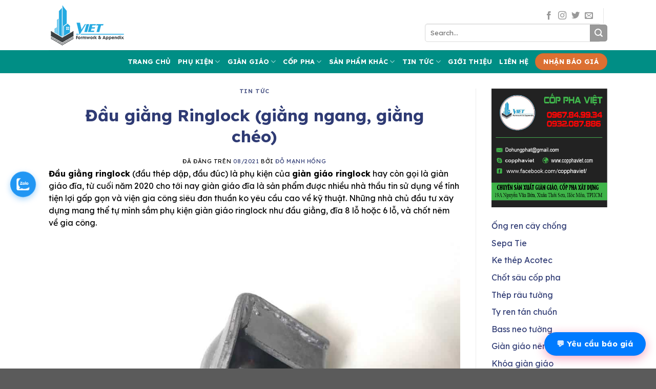

--- FILE ---
content_type: text/html; charset=UTF-8
request_url: https://phukiencoppha.com.vn/dau-giang-ringlock-giang-ngang-giang-cheo/
body_size: 29707
content:
<!DOCTYPE html>
<html lang="vi" prefix="og: https://ogp.me/ns#" class="loading-site no-js">
<head>
	<meta charset="UTF-8" />
	<link rel="profile" href="http://gmpg.org/xfn/11" />
	<link rel="pingback" href="https://phukiencoppha.com.vn/xmlrpc.php" />

	<script>(function(html){html.className = html.className.replace(/\bno-js\b/,'js')})(document.documentElement);</script>
<meta name="viewport" content="width=device-width, initial-scale=1" />
<!-- Search Engine Optimization by Rank Math PRO - https://s.rankmath.com/home -->
<title>Đầu giằng Ringlock (giằng ngang, giằng chéo)</title>
<meta name="description" content="Xem bài viết Đầu giằng Ringlock (giằng ngang, giằng chéo) tại Cốp Pha Việt, nếu quan tâm Đầu giằng Ringlock (giằng ngang, giằng chéo) hãy liên hệ 0932087886"/>
<meta name="robots" content="follow, index, max-snippet:-1, max-video-preview:-1, max-image-preview:large"/>
<link rel="canonical" href="https://phukiencoppha.com.vn/dau-giang-ringlock-giang-ngang-giang-cheo/" />
<meta property="og:locale" content="vi_VN" />
<meta property="og:type" content="article" />
<meta property="og:title" content="Đầu giằng Ringlock (giằng ngang, giằng chéo)" />
<meta property="og:description" content="Xem bài viết Đầu giằng Ringlock (giằng ngang, giằng chéo) tại Cốp Pha Việt, nếu quan tâm Đầu giằng Ringlock (giằng ngang, giằng chéo) hãy liên hệ 0932087886" />
<meta property="og:url" content="https://phukiencoppha.com.vn/dau-giang-ringlock-giang-ngang-giang-cheo/" />
<meta property="og:site_name" content="PHỤ KIỆN CỐP PHA" />
<meta property="article:section" content="Tin Tức" />
<meta property="og:updated_time" content="2023-06-02T09:27:04+07:00" />
<meta property="og:image" content="https://phukiencoppha.com.vn/wp-content/uploads/dau-giang2-1024x768-0.jpg" />
<meta property="og:image:secure_url" content="https://phukiencoppha.com.vn/wp-content/uploads/dau-giang2-1024x768-0.jpg" />
<meta property="og:image:width" content="1024" />
<meta property="og:image:height" content="768" />
<meta property="og:image:alt" content="Đầu giằng Ringlock (giằng ngang, giằng chéo)" />
<meta property="og:image:type" content="image/jpeg" />
<meta name="twitter:card" content="summary_large_image" />
<meta name="twitter:title" content="Đầu giằng Ringlock (giằng ngang, giằng chéo)" />
<meta name="twitter:description" content="Xem bài viết Đầu giằng Ringlock (giằng ngang, giằng chéo) tại Cốp Pha Việt, nếu quan tâm Đầu giằng Ringlock (giằng ngang, giằng chéo) hãy liên hệ 0932087886" />
<meta name="twitter:image" content="https://phukiencoppha.com.vn/wp-content/uploads/dau-giang2-1024x768-0.jpg" />
<meta name="twitter:label1" content="Written by" />
<meta name="twitter:data1" content="Đỗ Mạnh Hồng" />
<meta name="twitter:label2" content="Time to read" />
<meta name="twitter:data2" content="6 minutes" />
<!-- /Rank Math WordPress SEO plugin -->

<link rel='dns-prefetch' href='//fonts.googleapis.com' />
<link href='https://fonts.gstatic.com' crossorigin rel='preconnect' />
<link rel='prefetch' href='https://phukiencoppha.com.vn/wp-content/themes/flatsome/assets/js/flatsome.js?ver=a0a7aee297766598a20e' />
<link rel='prefetch' href='https://phukiencoppha.com.vn/wp-content/themes/flatsome/assets/js/chunk.slider.js?ver=3.18.7' />
<link rel='prefetch' href='https://phukiencoppha.com.vn/wp-content/themes/flatsome/assets/js/chunk.popups.js?ver=3.18.7' />
<link rel='prefetch' href='https://phukiencoppha.com.vn/wp-content/themes/flatsome/assets/js/chunk.tooltips.js?ver=3.18.7' />
<link rel="alternate" type="application/rss+xml" title="Dòng thông tin PHỤ KIỆN CỐP PHA &raquo;" href="https://phukiencoppha.com.vn/feed/" />
<link rel="alternate" type="application/rss+xml" title="PHỤ KIỆN CỐP PHA &raquo; Dòng bình luận" href="https://phukiencoppha.com.vn/comments/feed/" />
<link rel="alternate" type="application/rss+xml" title="PHỤ KIỆN CỐP PHA &raquo; Đầu giằng Ringlock (giằng ngang, giằng chéo) Dòng bình luận" href="https://phukiencoppha.com.vn/dau-giang-ringlock-giang-ngang-giang-cheo/feed/" />
<link rel="alternate" title="oNhúng (JSON)" type="application/json+oembed" href="https://phukiencoppha.com.vn/wp-json/oembed/1.0/embed?url=https%3A%2F%2Fphukiencoppha.com.vn%2Fdau-giang-ringlock-giang-ngang-giang-cheo%2F" />
<link rel="alternate" title="oNhúng (XML)" type="text/xml+oembed" href="https://phukiencoppha.com.vn/wp-json/oembed/1.0/embed?url=https%3A%2F%2Fphukiencoppha.com.vn%2Fdau-giang-ringlock-giang-ngang-giang-cheo%2F&#038;format=xml" />
<style id='wp-img-auto-sizes-contain-inline-css' type='text/css'>
img:is([sizes=auto i],[sizes^="auto," i]){contain-intrinsic-size:3000px 1500px}
/*# sourceURL=wp-img-auto-sizes-contain-inline-css */
</style>
<style id='wp-emoji-styles-inline-css' type='text/css'>

	img.wp-smiley, img.emoji {
		display: inline !important;
		border: none !important;
		box-shadow: none !important;
		height: 1em !important;
		width: 1em !important;
		margin: 0 0.07em !important;
		vertical-align: -0.1em !important;
		background: none !important;
		padding: 0 !important;
	}
/*# sourceURL=wp-emoji-styles-inline-css */
</style>
<style id='wp-block-library-inline-css' type='text/css'>
:root{--wp-block-synced-color:#7a00df;--wp-block-synced-color--rgb:122,0,223;--wp-bound-block-color:var(--wp-block-synced-color);--wp-editor-canvas-background:#ddd;--wp-admin-theme-color:#007cba;--wp-admin-theme-color--rgb:0,124,186;--wp-admin-theme-color-darker-10:#006ba1;--wp-admin-theme-color-darker-10--rgb:0,107,160.5;--wp-admin-theme-color-darker-20:#005a87;--wp-admin-theme-color-darker-20--rgb:0,90,135;--wp-admin-border-width-focus:2px}@media (min-resolution:192dpi){:root{--wp-admin-border-width-focus:1.5px}}.wp-element-button{cursor:pointer}:root .has-very-light-gray-background-color{background-color:#eee}:root .has-very-dark-gray-background-color{background-color:#313131}:root .has-very-light-gray-color{color:#eee}:root .has-very-dark-gray-color{color:#313131}:root .has-vivid-green-cyan-to-vivid-cyan-blue-gradient-background{background:linear-gradient(135deg,#00d084,#0693e3)}:root .has-purple-crush-gradient-background{background:linear-gradient(135deg,#34e2e4,#4721fb 50%,#ab1dfe)}:root .has-hazy-dawn-gradient-background{background:linear-gradient(135deg,#faaca8,#dad0ec)}:root .has-subdued-olive-gradient-background{background:linear-gradient(135deg,#fafae1,#67a671)}:root .has-atomic-cream-gradient-background{background:linear-gradient(135deg,#fdd79a,#004a59)}:root .has-nightshade-gradient-background{background:linear-gradient(135deg,#330968,#31cdcf)}:root .has-midnight-gradient-background{background:linear-gradient(135deg,#020381,#2874fc)}:root{--wp--preset--font-size--normal:16px;--wp--preset--font-size--huge:42px}.has-regular-font-size{font-size:1em}.has-larger-font-size{font-size:2.625em}.has-normal-font-size{font-size:var(--wp--preset--font-size--normal)}.has-huge-font-size{font-size:var(--wp--preset--font-size--huge)}.has-text-align-center{text-align:center}.has-text-align-left{text-align:left}.has-text-align-right{text-align:right}.has-fit-text{white-space:nowrap!important}#end-resizable-editor-section{display:none}.aligncenter{clear:both}.items-justified-left{justify-content:flex-start}.items-justified-center{justify-content:center}.items-justified-right{justify-content:flex-end}.items-justified-space-between{justify-content:space-between}.screen-reader-text{border:0;clip-path:inset(50%);height:1px;margin:-1px;overflow:hidden;padding:0;position:absolute;width:1px;word-wrap:normal!important}.screen-reader-text:focus{background-color:#ddd;clip-path:none;color:#444;display:block;font-size:1em;height:auto;left:5px;line-height:normal;padding:15px 23px 14px;text-decoration:none;top:5px;width:auto;z-index:100000}html :where(.has-border-color){border-style:solid}html :where([style*=border-top-color]){border-top-style:solid}html :where([style*=border-right-color]){border-right-style:solid}html :where([style*=border-bottom-color]){border-bottom-style:solid}html :where([style*=border-left-color]){border-left-style:solid}html :where([style*=border-width]){border-style:solid}html :where([style*=border-top-width]){border-top-style:solid}html :where([style*=border-right-width]){border-right-style:solid}html :where([style*=border-bottom-width]){border-bottom-style:solid}html :where([style*=border-left-width]){border-left-style:solid}html :where(img[class*=wp-image-]){height:auto;max-width:100%}:where(figure){margin:0 0 1em}html :where(.is-position-sticky){--wp-admin--admin-bar--position-offset:var(--wp-admin--admin-bar--height,0px)}@media screen and (max-width:600px){html :where(.is-position-sticky){--wp-admin--admin-bar--position-offset:0px}}

/*# sourceURL=wp-block-library-inline-css */
</style><style id='wp-block-image-inline-css' type='text/css'>
.wp-block-image>a,.wp-block-image>figure>a{display:inline-block}.wp-block-image img{box-sizing:border-box;height:auto;max-width:100%;vertical-align:bottom}@media not (prefers-reduced-motion){.wp-block-image img.hide{visibility:hidden}.wp-block-image img.show{animation:show-content-image .4s}}.wp-block-image[style*=border-radius] img,.wp-block-image[style*=border-radius]>a{border-radius:inherit}.wp-block-image.has-custom-border img{box-sizing:border-box}.wp-block-image.aligncenter{text-align:center}.wp-block-image.alignfull>a,.wp-block-image.alignwide>a{width:100%}.wp-block-image.alignfull img,.wp-block-image.alignwide img{height:auto;width:100%}.wp-block-image .aligncenter,.wp-block-image .alignleft,.wp-block-image .alignright,.wp-block-image.aligncenter,.wp-block-image.alignleft,.wp-block-image.alignright{display:table}.wp-block-image .aligncenter>figcaption,.wp-block-image .alignleft>figcaption,.wp-block-image .alignright>figcaption,.wp-block-image.aligncenter>figcaption,.wp-block-image.alignleft>figcaption,.wp-block-image.alignright>figcaption{caption-side:bottom;display:table-caption}.wp-block-image .alignleft{float:left;margin:.5em 1em .5em 0}.wp-block-image .alignright{float:right;margin:.5em 0 .5em 1em}.wp-block-image .aligncenter{margin-left:auto;margin-right:auto}.wp-block-image :where(figcaption){margin-bottom:1em;margin-top:.5em}.wp-block-image.is-style-circle-mask img{border-radius:9999px}@supports ((-webkit-mask-image:none) or (mask-image:none)) or (-webkit-mask-image:none){.wp-block-image.is-style-circle-mask img{border-radius:0;-webkit-mask-image:url('data:image/svg+xml;utf8,<svg viewBox="0 0 100 100" xmlns="http://www.w3.org/2000/svg"><circle cx="50" cy="50" r="50"/></svg>');mask-image:url('data:image/svg+xml;utf8,<svg viewBox="0 0 100 100" xmlns="http://www.w3.org/2000/svg"><circle cx="50" cy="50" r="50"/></svg>');mask-mode:alpha;-webkit-mask-position:center;mask-position:center;-webkit-mask-repeat:no-repeat;mask-repeat:no-repeat;-webkit-mask-size:contain;mask-size:contain}}:root :where(.wp-block-image.is-style-rounded img,.wp-block-image .is-style-rounded img){border-radius:9999px}.wp-block-image figure{margin:0}.wp-lightbox-container{display:flex;flex-direction:column;position:relative}.wp-lightbox-container img{cursor:zoom-in}.wp-lightbox-container img:hover+button{opacity:1}.wp-lightbox-container button{align-items:center;backdrop-filter:blur(16px) saturate(180%);background-color:#5a5a5a40;border:none;border-radius:4px;cursor:zoom-in;display:flex;height:20px;justify-content:center;opacity:0;padding:0;position:absolute;right:16px;text-align:center;top:16px;width:20px;z-index:100}@media not (prefers-reduced-motion){.wp-lightbox-container button{transition:opacity .2s ease}}.wp-lightbox-container button:focus-visible{outline:3px auto #5a5a5a40;outline:3px auto -webkit-focus-ring-color;outline-offset:3px}.wp-lightbox-container button:hover{cursor:pointer;opacity:1}.wp-lightbox-container button:focus{opacity:1}.wp-lightbox-container button:focus,.wp-lightbox-container button:hover,.wp-lightbox-container button:not(:hover):not(:active):not(.has-background){background-color:#5a5a5a40;border:none}.wp-lightbox-overlay{box-sizing:border-box;cursor:zoom-out;height:100vh;left:0;overflow:hidden;position:fixed;top:0;visibility:hidden;width:100%;z-index:100000}.wp-lightbox-overlay .close-button{align-items:center;cursor:pointer;display:flex;justify-content:center;min-height:40px;min-width:40px;padding:0;position:absolute;right:calc(env(safe-area-inset-right) + 16px);top:calc(env(safe-area-inset-top) + 16px);z-index:5000000}.wp-lightbox-overlay .close-button:focus,.wp-lightbox-overlay .close-button:hover,.wp-lightbox-overlay .close-button:not(:hover):not(:active):not(.has-background){background:none;border:none}.wp-lightbox-overlay .lightbox-image-container{height:var(--wp--lightbox-container-height);left:50%;overflow:hidden;position:absolute;top:50%;transform:translate(-50%,-50%);transform-origin:top left;width:var(--wp--lightbox-container-width);z-index:9999999999}.wp-lightbox-overlay .wp-block-image{align-items:center;box-sizing:border-box;display:flex;height:100%;justify-content:center;margin:0;position:relative;transform-origin:0 0;width:100%;z-index:3000000}.wp-lightbox-overlay .wp-block-image img{height:var(--wp--lightbox-image-height);min-height:var(--wp--lightbox-image-height);min-width:var(--wp--lightbox-image-width);width:var(--wp--lightbox-image-width)}.wp-lightbox-overlay .wp-block-image figcaption{display:none}.wp-lightbox-overlay button{background:none;border:none}.wp-lightbox-overlay .scrim{background-color:#fff;height:100%;opacity:.9;position:absolute;width:100%;z-index:2000000}.wp-lightbox-overlay.active{visibility:visible}@media not (prefers-reduced-motion){.wp-lightbox-overlay.active{animation:turn-on-visibility .25s both}.wp-lightbox-overlay.active img{animation:turn-on-visibility .35s both}.wp-lightbox-overlay.show-closing-animation:not(.active){animation:turn-off-visibility .35s both}.wp-lightbox-overlay.show-closing-animation:not(.active) img{animation:turn-off-visibility .25s both}.wp-lightbox-overlay.zoom.active{animation:none;opacity:1;visibility:visible}.wp-lightbox-overlay.zoom.active .lightbox-image-container{animation:lightbox-zoom-in .4s}.wp-lightbox-overlay.zoom.active .lightbox-image-container img{animation:none}.wp-lightbox-overlay.zoom.active .scrim{animation:turn-on-visibility .4s forwards}.wp-lightbox-overlay.zoom.show-closing-animation:not(.active){animation:none}.wp-lightbox-overlay.zoom.show-closing-animation:not(.active) .lightbox-image-container{animation:lightbox-zoom-out .4s}.wp-lightbox-overlay.zoom.show-closing-animation:not(.active) .lightbox-image-container img{animation:none}.wp-lightbox-overlay.zoom.show-closing-animation:not(.active) .scrim{animation:turn-off-visibility .4s forwards}}@keyframes show-content-image{0%{visibility:hidden}99%{visibility:hidden}to{visibility:visible}}@keyframes turn-on-visibility{0%{opacity:0}to{opacity:1}}@keyframes turn-off-visibility{0%{opacity:1;visibility:visible}99%{opacity:0;visibility:visible}to{opacity:0;visibility:hidden}}@keyframes lightbox-zoom-in{0%{transform:translate(calc((-100vw + var(--wp--lightbox-scrollbar-width))/2 + var(--wp--lightbox-initial-left-position)),calc(-50vh + var(--wp--lightbox-initial-top-position))) scale(var(--wp--lightbox-scale))}to{transform:translate(-50%,-50%) scale(1)}}@keyframes lightbox-zoom-out{0%{transform:translate(-50%,-50%) scale(1);visibility:visible}99%{visibility:visible}to{transform:translate(calc((-100vw + var(--wp--lightbox-scrollbar-width))/2 + var(--wp--lightbox-initial-left-position)),calc(-50vh + var(--wp--lightbox-initial-top-position))) scale(var(--wp--lightbox-scale));visibility:hidden}}
/*# sourceURL=https://phukiencoppha.com.vn/wp-includes/blocks/image/style.min.css */
</style>
<style id='global-styles-inline-css' type='text/css'>
:root{--wp--preset--aspect-ratio--square: 1;--wp--preset--aspect-ratio--4-3: 4/3;--wp--preset--aspect-ratio--3-4: 3/4;--wp--preset--aspect-ratio--3-2: 3/2;--wp--preset--aspect-ratio--2-3: 2/3;--wp--preset--aspect-ratio--16-9: 16/9;--wp--preset--aspect-ratio--9-16: 9/16;--wp--preset--color--black: #000000;--wp--preset--color--cyan-bluish-gray: #abb8c3;--wp--preset--color--white: #ffffff;--wp--preset--color--pale-pink: #f78da7;--wp--preset--color--vivid-red: #cf2e2e;--wp--preset--color--luminous-vivid-orange: #ff6900;--wp--preset--color--luminous-vivid-amber: #fcb900;--wp--preset--color--light-green-cyan: #7bdcb5;--wp--preset--color--vivid-green-cyan: #00d084;--wp--preset--color--pale-cyan-blue: #8ed1fc;--wp--preset--color--vivid-cyan-blue: #0693e3;--wp--preset--color--vivid-purple: #9b51e0;--wp--preset--color--primary: #446084;--wp--preset--color--secondary: #d26e4b;--wp--preset--color--success: #7a9c59;--wp--preset--color--alert: #b20000;--wp--preset--gradient--vivid-cyan-blue-to-vivid-purple: linear-gradient(135deg,rgb(6,147,227) 0%,rgb(155,81,224) 100%);--wp--preset--gradient--light-green-cyan-to-vivid-green-cyan: linear-gradient(135deg,rgb(122,220,180) 0%,rgb(0,208,130) 100%);--wp--preset--gradient--luminous-vivid-amber-to-luminous-vivid-orange: linear-gradient(135deg,rgb(252,185,0) 0%,rgb(255,105,0) 100%);--wp--preset--gradient--luminous-vivid-orange-to-vivid-red: linear-gradient(135deg,rgb(255,105,0) 0%,rgb(207,46,46) 100%);--wp--preset--gradient--very-light-gray-to-cyan-bluish-gray: linear-gradient(135deg,rgb(238,238,238) 0%,rgb(169,184,195) 100%);--wp--preset--gradient--cool-to-warm-spectrum: linear-gradient(135deg,rgb(74,234,220) 0%,rgb(151,120,209) 20%,rgb(207,42,186) 40%,rgb(238,44,130) 60%,rgb(251,105,98) 80%,rgb(254,248,76) 100%);--wp--preset--gradient--blush-light-purple: linear-gradient(135deg,rgb(255,206,236) 0%,rgb(152,150,240) 100%);--wp--preset--gradient--blush-bordeaux: linear-gradient(135deg,rgb(254,205,165) 0%,rgb(254,45,45) 50%,rgb(107,0,62) 100%);--wp--preset--gradient--luminous-dusk: linear-gradient(135deg,rgb(255,203,112) 0%,rgb(199,81,192) 50%,rgb(65,88,208) 100%);--wp--preset--gradient--pale-ocean: linear-gradient(135deg,rgb(255,245,203) 0%,rgb(182,227,212) 50%,rgb(51,167,181) 100%);--wp--preset--gradient--electric-grass: linear-gradient(135deg,rgb(202,248,128) 0%,rgb(113,206,126) 100%);--wp--preset--gradient--midnight: linear-gradient(135deg,rgb(2,3,129) 0%,rgb(40,116,252) 100%);--wp--preset--font-size--small: 13px;--wp--preset--font-size--medium: 20px;--wp--preset--font-size--large: 36px;--wp--preset--font-size--x-large: 42px;--wp--preset--spacing--20: 0.44rem;--wp--preset--spacing--30: 0.67rem;--wp--preset--spacing--40: 1rem;--wp--preset--spacing--50: 1.5rem;--wp--preset--spacing--60: 2.25rem;--wp--preset--spacing--70: 3.38rem;--wp--preset--spacing--80: 5.06rem;--wp--preset--shadow--natural: 6px 6px 9px rgba(0, 0, 0, 0.2);--wp--preset--shadow--deep: 12px 12px 50px rgba(0, 0, 0, 0.4);--wp--preset--shadow--sharp: 6px 6px 0px rgba(0, 0, 0, 0.2);--wp--preset--shadow--outlined: 6px 6px 0px -3px rgb(255, 255, 255), 6px 6px rgb(0, 0, 0);--wp--preset--shadow--crisp: 6px 6px 0px rgb(0, 0, 0);}:where(body) { margin: 0; }.wp-site-blocks > .alignleft { float: left; margin-right: 2em; }.wp-site-blocks > .alignright { float: right; margin-left: 2em; }.wp-site-blocks > .aligncenter { justify-content: center; margin-left: auto; margin-right: auto; }:where(.is-layout-flex){gap: 0.5em;}:where(.is-layout-grid){gap: 0.5em;}.is-layout-flow > .alignleft{float: left;margin-inline-start: 0;margin-inline-end: 2em;}.is-layout-flow > .alignright{float: right;margin-inline-start: 2em;margin-inline-end: 0;}.is-layout-flow > .aligncenter{margin-left: auto !important;margin-right: auto !important;}.is-layout-constrained > .alignleft{float: left;margin-inline-start: 0;margin-inline-end: 2em;}.is-layout-constrained > .alignright{float: right;margin-inline-start: 2em;margin-inline-end: 0;}.is-layout-constrained > .aligncenter{margin-left: auto !important;margin-right: auto !important;}.is-layout-constrained > :where(:not(.alignleft):not(.alignright):not(.alignfull)){margin-left: auto !important;margin-right: auto !important;}body .is-layout-flex{display: flex;}.is-layout-flex{flex-wrap: wrap;align-items: center;}.is-layout-flex > :is(*, div){margin: 0;}body .is-layout-grid{display: grid;}.is-layout-grid > :is(*, div){margin: 0;}body{padding-top: 0px;padding-right: 0px;padding-bottom: 0px;padding-left: 0px;}a:where(:not(.wp-element-button)){text-decoration: none;}:root :where(.wp-element-button, .wp-block-button__link){background-color: #32373c;border-width: 0;color: #fff;font-family: inherit;font-size: inherit;font-style: inherit;font-weight: inherit;letter-spacing: inherit;line-height: inherit;padding-top: calc(0.667em + 2px);padding-right: calc(1.333em + 2px);padding-bottom: calc(0.667em + 2px);padding-left: calc(1.333em + 2px);text-decoration: none;text-transform: inherit;}.has-black-color{color: var(--wp--preset--color--black) !important;}.has-cyan-bluish-gray-color{color: var(--wp--preset--color--cyan-bluish-gray) !important;}.has-white-color{color: var(--wp--preset--color--white) !important;}.has-pale-pink-color{color: var(--wp--preset--color--pale-pink) !important;}.has-vivid-red-color{color: var(--wp--preset--color--vivid-red) !important;}.has-luminous-vivid-orange-color{color: var(--wp--preset--color--luminous-vivid-orange) !important;}.has-luminous-vivid-amber-color{color: var(--wp--preset--color--luminous-vivid-amber) !important;}.has-light-green-cyan-color{color: var(--wp--preset--color--light-green-cyan) !important;}.has-vivid-green-cyan-color{color: var(--wp--preset--color--vivid-green-cyan) !important;}.has-pale-cyan-blue-color{color: var(--wp--preset--color--pale-cyan-blue) !important;}.has-vivid-cyan-blue-color{color: var(--wp--preset--color--vivid-cyan-blue) !important;}.has-vivid-purple-color{color: var(--wp--preset--color--vivid-purple) !important;}.has-primary-color{color: var(--wp--preset--color--primary) !important;}.has-secondary-color{color: var(--wp--preset--color--secondary) !important;}.has-success-color{color: var(--wp--preset--color--success) !important;}.has-alert-color{color: var(--wp--preset--color--alert) !important;}.has-black-background-color{background-color: var(--wp--preset--color--black) !important;}.has-cyan-bluish-gray-background-color{background-color: var(--wp--preset--color--cyan-bluish-gray) !important;}.has-white-background-color{background-color: var(--wp--preset--color--white) !important;}.has-pale-pink-background-color{background-color: var(--wp--preset--color--pale-pink) !important;}.has-vivid-red-background-color{background-color: var(--wp--preset--color--vivid-red) !important;}.has-luminous-vivid-orange-background-color{background-color: var(--wp--preset--color--luminous-vivid-orange) !important;}.has-luminous-vivid-amber-background-color{background-color: var(--wp--preset--color--luminous-vivid-amber) !important;}.has-light-green-cyan-background-color{background-color: var(--wp--preset--color--light-green-cyan) !important;}.has-vivid-green-cyan-background-color{background-color: var(--wp--preset--color--vivid-green-cyan) !important;}.has-pale-cyan-blue-background-color{background-color: var(--wp--preset--color--pale-cyan-blue) !important;}.has-vivid-cyan-blue-background-color{background-color: var(--wp--preset--color--vivid-cyan-blue) !important;}.has-vivid-purple-background-color{background-color: var(--wp--preset--color--vivid-purple) !important;}.has-primary-background-color{background-color: var(--wp--preset--color--primary) !important;}.has-secondary-background-color{background-color: var(--wp--preset--color--secondary) !important;}.has-success-background-color{background-color: var(--wp--preset--color--success) !important;}.has-alert-background-color{background-color: var(--wp--preset--color--alert) !important;}.has-black-border-color{border-color: var(--wp--preset--color--black) !important;}.has-cyan-bluish-gray-border-color{border-color: var(--wp--preset--color--cyan-bluish-gray) !important;}.has-white-border-color{border-color: var(--wp--preset--color--white) !important;}.has-pale-pink-border-color{border-color: var(--wp--preset--color--pale-pink) !important;}.has-vivid-red-border-color{border-color: var(--wp--preset--color--vivid-red) !important;}.has-luminous-vivid-orange-border-color{border-color: var(--wp--preset--color--luminous-vivid-orange) !important;}.has-luminous-vivid-amber-border-color{border-color: var(--wp--preset--color--luminous-vivid-amber) !important;}.has-light-green-cyan-border-color{border-color: var(--wp--preset--color--light-green-cyan) !important;}.has-vivid-green-cyan-border-color{border-color: var(--wp--preset--color--vivid-green-cyan) !important;}.has-pale-cyan-blue-border-color{border-color: var(--wp--preset--color--pale-cyan-blue) !important;}.has-vivid-cyan-blue-border-color{border-color: var(--wp--preset--color--vivid-cyan-blue) !important;}.has-vivid-purple-border-color{border-color: var(--wp--preset--color--vivid-purple) !important;}.has-primary-border-color{border-color: var(--wp--preset--color--primary) !important;}.has-secondary-border-color{border-color: var(--wp--preset--color--secondary) !important;}.has-success-border-color{border-color: var(--wp--preset--color--success) !important;}.has-alert-border-color{border-color: var(--wp--preset--color--alert) !important;}.has-vivid-cyan-blue-to-vivid-purple-gradient-background{background: var(--wp--preset--gradient--vivid-cyan-blue-to-vivid-purple) !important;}.has-light-green-cyan-to-vivid-green-cyan-gradient-background{background: var(--wp--preset--gradient--light-green-cyan-to-vivid-green-cyan) !important;}.has-luminous-vivid-amber-to-luminous-vivid-orange-gradient-background{background: var(--wp--preset--gradient--luminous-vivid-amber-to-luminous-vivid-orange) !important;}.has-luminous-vivid-orange-to-vivid-red-gradient-background{background: var(--wp--preset--gradient--luminous-vivid-orange-to-vivid-red) !important;}.has-very-light-gray-to-cyan-bluish-gray-gradient-background{background: var(--wp--preset--gradient--very-light-gray-to-cyan-bluish-gray) !important;}.has-cool-to-warm-spectrum-gradient-background{background: var(--wp--preset--gradient--cool-to-warm-spectrum) !important;}.has-blush-light-purple-gradient-background{background: var(--wp--preset--gradient--blush-light-purple) !important;}.has-blush-bordeaux-gradient-background{background: var(--wp--preset--gradient--blush-bordeaux) !important;}.has-luminous-dusk-gradient-background{background: var(--wp--preset--gradient--luminous-dusk) !important;}.has-pale-ocean-gradient-background{background: var(--wp--preset--gradient--pale-ocean) !important;}.has-electric-grass-gradient-background{background: var(--wp--preset--gradient--electric-grass) !important;}.has-midnight-gradient-background{background: var(--wp--preset--gradient--midnight) !important;}.has-small-font-size{font-size: var(--wp--preset--font-size--small) !important;}.has-medium-font-size{font-size: var(--wp--preset--font-size--medium) !important;}.has-large-font-size{font-size: var(--wp--preset--font-size--large) !important;}.has-x-large-font-size{font-size: var(--wp--preset--font-size--x-large) !important;}
/*# sourceURL=global-styles-inline-css */
</style>

<link rel='stylesheet' id='copphaviet-lead-popup-css' href='https://phukiencoppha.com.vn/wp-content/plugins/quick-lead-chat/lead.style.css?ver=3.2' type='text/css' media='all' />
<link rel='stylesheet' id='dashicons-css' href='https://phukiencoppha.com.vn/wp-includes/css/dashicons.min.css?ver=6.9' type='text/css' media='all' />
<link rel='stylesheet' id='ez-toc-css' href='https://phukiencoppha.com.vn/wp-content/plugins/easy-table-of-contents/assets/css/screen.min.css?ver=2.0.45.2' type='text/css' media='all' />
<style id='ez-toc-inline-css' type='text/css'>
div#ez-toc-container p.ez-toc-title {font-size: 120%;}div#ez-toc-container p.ez-toc-title {font-weight: 500;}div#ez-toc-container ul li {font-size: 95%;}div#ez-toc-container nav ul ul li ul li {font-size: 90%!important;}
.ez-toc-container-direction {direction: ltr;}.ez-toc-counter ul{counter-reset: item;}.ez-toc-counter nav ul li a::before {content: counters(item, ".", decimal) ". ";display: inline-block;counter-increment: item;flex-grow: 0;flex-shrink: 0;margin-right: .2em; float: left;}.ez-toc-widget-direction {direction: ltr;}.ez-toc-widget-container ul{counter-reset: item;}.ez-toc-widget-container nav ul li a::before {content: counters(item, ".", decimal) ". ";display: inline-block;counter-increment: item;flex-grow: 0;flex-shrink: 0;margin-right: .2em; float: left;}
/*# sourceURL=ez-toc-inline-css */
</style>
<link rel='stylesheet' id='flatsome-main-css' href='https://phukiencoppha.com.vn/wp-content/themes/flatsome/assets/css/flatsome.css?ver=3.18.7' type='text/css' media='all' />
<style id='flatsome-main-inline-css' type='text/css'>
@font-face {
				font-family: "fl-icons";
				font-display: block;
				src: url(https://phukiencoppha.com.vn/wp-content/themes/flatsome/assets/css/icons/fl-icons.eot?v=3.18.7);
				src:
					url(https://phukiencoppha.com.vn/wp-content/themes/flatsome/assets/css/icons/fl-icons.eot#iefix?v=3.18.7) format("embedded-opentype"),
					url(https://phukiencoppha.com.vn/wp-content/themes/flatsome/assets/css/icons/fl-icons.woff2?v=3.18.7) format("woff2"),
					url(https://phukiencoppha.com.vn/wp-content/themes/flatsome/assets/css/icons/fl-icons.ttf?v=3.18.7) format("truetype"),
					url(https://phukiencoppha.com.vn/wp-content/themes/flatsome/assets/css/icons/fl-icons.woff?v=3.18.7) format("woff"),
					url(https://phukiencoppha.com.vn/wp-content/themes/flatsome/assets/css/icons/fl-icons.svg?v=3.18.7#fl-icons) format("svg");
			}
/*# sourceURL=flatsome-main-inline-css */
</style>
<link rel='stylesheet' id='flatsome-style-css' href='https://phukiencoppha.com.vn/wp-content/themes/flatsome-child/style.css?ver=3.0' type='text/css' media='all' />
<link rel='stylesheet' id='flatsome-googlefonts-css' href='//fonts.googleapis.com/css?family=Lexend%3Aregular%2C700%2Cregular%2C700%2Cregular&#038;display=block&#038;ver=3.9' type='text/css' media='all' />
<script type="text/javascript" defer='defer' src="https://phukiencoppha.com.vn/wp-includes/js/jquery/jquery.min.js?ver=3.7.1" id="jquery-core-js"></script>
<script type="text/javascript" defer='defer' src="https://phukiencoppha.com.vn/wp-includes/js/jquery/jquery-migrate.min.js?ver=3.4.1" id="jquery-migrate-js"></script>
<script type="text/javascript" id="ez-toc-scroll-scriptjs-js-after">
/* <![CDATA[ */
jQuery(document).ready(function(){document.querySelectorAll(".ez-toc-section").forEach(t=>{t.setAttribute("ez-toc-data-id","#"+decodeURI(t.getAttribute("id")))}),jQuery("a.ez-toc-link").click(function(){let t=jQuery(this).attr("href"),e=jQuery("#wpadminbar"),i=0;30>30&&(i=30),e.length&&(i+=e.height()),jQuery('[ez-toc-data-id="'+decodeURI(t)+'"]').length>0&&(i=jQuery('[ez-toc-data-id="'+decodeURI(t)+'"]').offset().top-i),jQuery("html, body").animate({scrollTop:i},500)})});
//# sourceURL=ez-toc-scroll-scriptjs-js-after
/* ]]> */
</script>
<link rel="https://api.w.org/" href="https://phukiencoppha.com.vn/wp-json/" /><link rel="alternate" title="JSON" type="application/json" href="https://phukiencoppha.com.vn/wp-json/wp/v2/posts/3332" /><link rel="EditURI" type="application/rsd+xml" title="RSD" href="https://phukiencoppha.com.vn/xmlrpc.php?rsd" />
<meta name="generator" content="WordPress 6.9" />
<link rel='shortlink' href='https://phukiencoppha.com.vn/?p=3332' />
<!-- Schema optimized by Schema Pro --><script type="application/ld+json">{"@context":"https://schema.org","@type":"Article","mainEntityOfPage":{"@type":"WebPage","@id":"https://phukiencoppha.com.vn/dau-giang-ringlock-giang-ngang-giang-cheo/"},"headline":"Đầu giằng Ringlock (giằng ngang, giằng chéo)","image":{"@type":"ImageObject","url":"https://phukiencoppha.com.vn/wp-content/uploads/dau-giang2-1024x768-0.jpg","width":1024,"height":768},"datePublished":"2021-08-06T10:45:51","dateModified":"2023-06-02T09:27:04","author":{"@type":"Person","name":"Đỗ Mạnh Hồng","url":"https://phukiencoppha.com.vn/tac-gia/"},"publisher":{"@type":"Organization","name":"Công ty TNHH Phụ Kiện Và Cốp Pha Việt","logo":{"@type":"ImageObject","url":"https://phukiencoppha.com.vn/wp-content/uploads/dau-giang2-1024x768-0-80x60.jpg"}}}</script><!-- / Schema optimized by Schema Pro --><!-- Schema optimized by Schema Pro --><script type="application/ld+json">{"@context":"https://schema.org","@type":"Person","name":"Đỗ Mạnh Hồng","email":"manhongit.dhp@gmail.com","gender":"Male","birthDate":"1989.09.24","memberOf":"Cốp Pha Việt","image":{"@type":"ImageObject","url":"https://phukiencoppha.com.vn/wp-content/uploads/2023/09/do-manh-hong.jpg","width":639,"height":640},"telephone":"0967849934","url":"https://phukiencoppha.com.vn/tac-gia/"}</script><!-- / Schema optimized by Schema Pro --><!-- sitelink-search-box Schema optimized by Schema Pro --><script type="application/ld+json">{"@context":"https:\/\/schema.org","@type":"WebSite","name":"PH\u1ee4 KI\u1ec6N C\u1ed0P PHA","url":"https:\/\/phukiencoppha.com.vn","potentialAction":[{"@type":"SearchAction","target":"https:\/\/phukiencoppha.com.vn\/?s={search_term_string}","query-input":"required name=search_term_string"}]}</script><!-- / sitelink-search-box Schema optimized by Schema Pro --><!-- breadcrumb Schema optimized by Schema Pro --><script type="application/ld+json">{"@context":"https:\/\/schema.org","@type":"BreadcrumbList","itemListElement":[{"@type":"ListItem","position":1,"item":{"@id":"https:\/\/phukiencoppha.com.vn\/","name":"Home"}},{"@type":"ListItem","position":2,"item":{"@id":"https:\/\/phukiencoppha.com.vn\/dau-giang-ringlock-giang-ngang-giang-cheo\/","name":"\u0110\u1ea7u gi\u1eb1ng Ringlock (gi\u1eb1ng ngang, gi\u1eb1ng ch\u00e9o)"}}]}</script><!-- / breadcrumb Schema optimized by Schema Pro -->    <style>
		.related-posts-grid {
			display: grid;
			grid-template-columns: repeat(4, 1fr); /* 4 cột trên PC */
			gap: 20px;
		}
		.related-post-item {
			box-sizing: border-box;
		}
		.related-post-thumbnail {
			width: 100%;
			padding-top: 56.22%; /* Tỷ lệ 16:9 */
			position: relative;
			overflow: hidden;
			background-color: #f0f0f0;
		}
		.related-post-thumbnail img {
			position: absolute;
			top: 50%;
			left: 50%;
			width: 100%;
			height: auto;
			transform: translate(-50%, -50%);
		}
		.related-post-title {
			margin-top: 10px;
			font-size: 16px;
			font-weight: bold;
		}
		@media (max-width: 1024px) {
			.related-posts-grid {
				grid-template-columns: repeat(2, 1fr); /* 2 cột trên iPad */
			}
		}
		@media (max-width: 768px) {
			.related-posts-grid {
				grid-template-columns: repeat(2, 1fr); /* 2 cột trên mobile */
			}
		}
		.related-posts p {
			font-size: 15pt;
			color: #ff7052;
			font-weight: 700;
		}
	</style>
    <style>.bg{opacity: 0; transition: opacity 1s; -webkit-transition: opacity 1s;} .bg-loaded{opacity: 1;}</style><meta name="google-site-verification" content="FSiyFlsZp4dLwYjAj-8FfcXS_L2fjEjKoxm0y7YcBbY" />
<meta name="google-site-verification" content="FSiyFlsZp4dLwYjAj-8FfcXS_L2fjEjKoxm0y7YcBbY" />			<style id="wpsp-style-frontend"></style>
			<style id="custom-css" type="text/css">:root {--primary-color: #446084;--fs-color-primary: #446084;--fs-color-secondary: #d26e4b;--fs-color-success: #7a9c59;--fs-color-alert: #b20000;--fs-experimental-link-color: #334862;--fs-experimental-link-color-hover: #111;}.tooltipster-base {--tooltip-color: #fff;--tooltip-bg-color: #000;}.off-canvas-right .mfp-content, .off-canvas-left .mfp-content {--drawer-width: 300px;}.container-width, .full-width .ubermenu-nav, .container, .row{max-width: 1270px}.row.row-collapse{max-width: 1240px}.row.row-small{max-width: 1262.5px}.row.row-large{max-width: 1300px}.header-main{height: 90px}#logo img{max-height: 90px}#logo{width:200px;}.header-top{min-height: 30px}.transparent .header-main{height: 90px}.transparent #logo img{max-height: 90px}.has-transparent + .page-title:first-of-type,.has-transparent + #main > .page-title,.has-transparent + #main > div > .page-title,.has-transparent + #main .page-header-wrapper:first-of-type .page-title{padding-top: 140px;}.header.show-on-scroll,.stuck .header-main{height:70px!important}.stuck #logo img{max-height: 70px!important}.search-form{ width: 32%;}.header-bottom {background-color: #7761df}.stuck .header-main .nav > li > a{line-height: 50px }@media (max-width: 549px) {.header-main{height: 70px}#logo img{max-height: 70px}}@media screen and (max-width: 549px){body{font-size: 100%;}}body{font-family: Lexend, sans-serif;}body {font-weight: 400;font-style: normal;}.nav > li > a {font-family: Lexend, sans-serif;}.mobile-sidebar-levels-2 .nav > li > ul > li > a {font-family: Lexend, sans-serif;}.nav > li > a,.mobile-sidebar-levels-2 .nav > li > ul > li > a {font-weight: 700;font-style: normal;}h1,h2,h3,h4,h5,h6,.heading-font, .off-canvas-center .nav-sidebar.nav-vertical > li > a{font-family: Lexend, sans-serif;}h1,h2,h3,h4,h5,h6,.heading-font,.banner h1,.banner h2 {font-weight: 700;font-style: normal;}.alt-font{font-family: Lexend, sans-serif;}.alt-font {font-weight: 400!important;font-style: normal!important;}.header:not(.transparent) .header-bottom-nav.nav > li > a{color: #ffffff;}.header:not(.transparent) .header-bottom-nav.nav > li > a:hover,.header:not(.transparent) .header-bottom-nav.nav > li.active > a,.header:not(.transparent) .header-bottom-nav.nav > li.current > a,.header:not(.transparent) .header-bottom-nav.nav > li > a.active,.header:not(.transparent) .header-bottom-nav.nav > li > a.current{color: #0a0a0a;}.header-bottom-nav.nav-line-bottom > li > a:before,.header-bottom-nav.nav-line-grow > li > a:before,.header-bottom-nav.nav-line > li > a:before,.header-bottom-nav.nav-box > li > a:hover,.header-bottom-nav.nav-box > li.active > a,.header-bottom-nav.nav-pills > li > a:hover,.header-bottom-nav.nav-pills > li.active > a{color:#FFF!important;background-color: #0a0a0a;}.nav-vertical-fly-out > li + li {border-top-width: 1px; border-top-style: solid;}/* Custom CSS */.full-width .ubermenu-nav, .container, .row{max-width: 1120px}.row.row-collapse{max-width: 1090px}.row.row-small{max-width: 1112.5px}.row.row-large{max-width: 1150px}.header-main{height: 98px}#logo img{max-height: 98px}#logo{width:300px;}.header-bottom{min-height: 40px}.header-top{min-height: 30px}.transparent .header-main{height: 30px}.transparent #logo img{max-height: 30px}.has-transparent + .page-title:first-of-type,.has-transparent + #main > .page-title,.has-transparent + #main > div > .page-title,.has-transparent + #main .page-header-wrapper:first-of-type .page-title{padding-top: 80px;}.header.show-on-scroll,.stuck .header-main{height:87px!important}.stuck #logo img{max-height: 87px!important}.search-form{ width: 100%;}.header-bg-color {background-color: rgba(255,255,255,0.9)}.header-bottom {background-color: #008e85}.header-main .nav > li > a{line-height: 16px }.stuck .header-main .nav > li > a{line-height: 50px }.header-bottom-nav > li > a{line-height: 25px }@media (max-width: 549px) {.header-main{height: 70px}#logo img{max-height: 70px}}.header-top{background-color:#ffffff!important;}/* Color */.accordion-title.active, .has-icon-bg .icon .icon-inner,.logo a, .primary.is-underline, .primary.is-link, .badge-outline .badge-inner, .nav-outline > li.active> a,.nav-outline >li.active > a, .cart-icon strong,[data-color='primary'], .is-outline.primary{color: #2f3b74;}/* Color !important */[data-text-color="primary"]{color: #2f3b74!important;}/* Background Color */[data-text-bg="primary"]{background-color: #2f3b74;}/* Background */.scroll-to-bullets a,.featured-title, .label-new.menu-item > a:after, .nav-pagination > li > .current,.nav-pagination > li > span:hover,.nav-pagination > li > a:hover,.has-hover:hover .badge-outline .badge-inner,button[type="submit"], .button.wc-forward:not(.checkout):not(.checkout-button), .button.submit-button, .button.primary:not(.is-outline),.featured-table .title,.is-outline:hover, .has-icon:hover .icon-label,.nav-dropdown-bold .nav-column li > a:hover, .nav-dropdown.nav-dropdown-bold > li > a:hover, .nav-dropdown-bold.dark .nav-column li > a:hover, .nav-dropdown.nav-dropdown-bold.dark > li > a:hover, .header-vertical-menu__opener ,.is-outline:hover, .tagcloud a:hover,.grid-tools a, input[type='submit']:not(.is-form), .box-badge:hover .box-text, input.button.alt,.nav-box > li > a:hover,.nav-box > li.active > a,.nav-pills > li.active > a ,.current-dropdown .cart-icon strong, .cart-icon:hover strong, .nav-line-bottom > li > a:before, .nav-line-grow > li > a:before, .nav-line > li > a:before,.banner, .header-top, .slider-nav-circle .flickity-prev-next-button:hover svg, .slider-nav-circle .flickity-prev-next-button:hover .arrow, .primary.is-outline:hover, .button.primary:not(.is-outline), input[type='submit'].primary, input[type='submit'].primary, input[type='reset'].button, input[type='button'].primary, .badge-inner{background-color: #2f3b74;}/* Border */.nav-vertical.nav-tabs > li.active > a,.scroll-to-bullets a.active,.nav-pagination > li > .current,.nav-pagination > li > span:hover,.nav-pagination > li > a:hover,.has-hover:hover .badge-outline .badge-inner,.accordion-title.active,.featured-table,.is-outline:hover, .tagcloud a:hover,blockquote, .has-border, .cart-icon strong:after,.cart-icon strong,.blockUI:before, .processing:before,.loading-spin, .slider-nav-circle .flickity-prev-next-button:hover svg, .slider-nav-circle .flickity-prev-next-button:hover .arrow, .primary.is-outline:hover{border-color: #2f3b74}.nav-tabs > li.active > a{border-top-color: #2f3b74}.widget_shopping_cart_content .blockUI.blockOverlay:before { border-left-color: #2f3b74 }.woocommerce-checkout-review-order .blockUI.blockOverlay:before { border-left-color: #2f3b74 }/* Fill */.slider .flickity-prev-next-button:hover svg,.slider .flickity-prev-next-button:hover .arrow{fill: #2f3b74;}/* Background Color */[data-icon-label]:after, .secondary.is-underline:hover,.secondary.is-outline:hover,.icon-label,.button.secondary:not(.is-outline),.button.alt:not(.is-outline), .badge-inner.on-sale, .button.checkout, .single_add_to_cart_button, .current .breadcrumb-step{ background-color:#eeee22; }[data-text-bg="secondary"]{background-color: #eeee22;}/* Color */.secondary.is-underline,.secondary.is-link, .secondary.is-outline,.stars a.active, .star-rating:before, .woocommerce-page .star-rating:before,.star-rating span:before, .color-secondary{color: #eeee22}/* Color !important */[data-text-color="secondary"]{color: #eeee22!important;}/* Border */.secondary.is-outline:hover{border-color:#eeee22}.alert.is-underline:hover,.alert.is-outline:hover,.alert{background-color: #dc7032}.alert.is-link, .alert.is-outline, .color-alert{color: #dc7032;}/* Color !important */[data-text-color="alert"]{color: #dc7032!important;}/* Background Color */[data-text-bg="alert"]{background-color: #dc7032;}body{font-size: 100%;}@media screen and (max-width: 549px){body{font-size: 100%;}}body{font-family:"Lexend", sans-serif}body{font-weight: 0}body{color: #000000}.nav > li > a {font-family:"Lexend", sans-serif;}.mobile-sidebar-levels-2 .nav > li > ul > li > a {font-family:"Lexend", sans-serif;}.nav > li > a {font-weight: 700;}.mobile-sidebar-levels-2 .nav > li > ul > li > a {font-weight: 700;}h1,h2,h3,h4,h5,h6,.heading-font, .off-canvas-center .nav-sidebar.nav-vertical > li > a{font-family: "Lexend", sans-serif;}h1,h2,h3,h4,h5,h6,.heading-font,.banner h1,.banner h2{font-weight: 700;}h1,h2,h3,h4,h5,h6,.heading-font{color: #2f3b74;}.alt-font{font-family: "Lexend", sans-serif;}.alt-font{font-weight: 0!important;}.header:not(.transparent) .header-nav-main.nav > li > a {color: #333333;}.header:not(.transparent) .header-nav-main.nav > li > a:hover,.header:not(.transparent) .header-nav-main.nav > li.active > a,.header:not(.transparent) .header-nav-main.nav > li.current > a,.header:not(.transparent) .header-nav-main.nav > li > a.active,.header:not(.transparent) .header-nav-main.nav > li > a.current{color: #2f3b74;}.header-nav-main.nav-line-bottom > li > a:before,.header-nav-main.nav-line-grow > li > a:before,.header-nav-main.nav-line > li > a:before,.header-nav-main.nav-box > li > a:hover,.header-nav-main.nav-box > li.active > a,.header-nav-main.nav-pills > li > a:hover,.header-nav-main.nav-pills > li.active > a{color:#FFF!important;background-color: #2f3b74;}.header:not(.transparent) .header-bottom-nav.nav > li > a{color: #ffffff;}.header:not(.transparent) .header-bottom-nav.nav > li > a:hover,.header:not(.transparent) .header-bottom-nav.nav > li.active > a,.header:not(.transparent) .header-bottom-nav.nav > li.current > a,.header:not(.transparent) .header-bottom-nav.nav > li > a.active,.header:not(.transparent) .header-bottom-nav.nav > li > a.current{color: #ffffff;}.header-bottom-nav.nav-line-bottom > li > a:before,.header-bottom-nav.nav-line-grow > li > a:before,.header-bottom-nav.nav-line > li > a:before,.header-bottom-nav.nav-box > li > a:hover,.header-bottom-nav.nav-box > li.active > a,.header-bottom-nav.nav-pills > li > a:hover,.header-bottom-nav.nav-pills > li.active > a{color:#FFF!important;background-color: #ffffff;}a{color: #2f3b74;}a:hover{color: #2f3b74;}.tagcloud a:hover{border-color: #2f3b74;background-color: #2f3b74;}.is-divider{background-color: #2f3b74;}.has-equal-box-heights .box-image {padding-top: 100%;}.header-vertical-menu__opener{height: 50px}/* Custom CSS */.lienhe1 {position: fixed;z-index: 150;bottom: 280px;}.nutgoi{background: #0DBEB8 !important ;border: none !important ;color: #fff !important ;border-radius: 5px !important ;padding: 0 !important ;width: 100% !important ;font-size: 15px !important ;}/* Custom CSS Mobile */@media (max-width: 549px){.diennn{display:none}display: flex; justify-content: space-between; align-items: center; align-content: center; }}.label-new.menu-item > a:after{content:"New";}.label-hot.menu-item > a:after{content:"Hot";}.label-sale.menu-item > a:after{content:"Sale";}.label-popular.menu-item > a:after{content:"Popular";}.entry-content a {color: #0693e3;}.entry-header-text-top{padding:0}.entry-content {padding-top: 5px;padding-bottom: 0;}.label-new.menu-item > a:after{content:"Mới";}.label-hot.menu-item > a:after{content:"Thịnh hành";}.label-sale.menu-item > a:after{content:"Giảm giá";}.label-popular.menu-item > a:after{content:"Phổ biến";}</style>		<style type="text/css" id="wp-custom-css">
						@media (min-width: 768px) {
	.gioithieu {
     padding: 40px 0;
 }
 .gioithieu .text_custom .textwidget {
     text-align: center;
     line-height: 1.6;
     margin: 0 0 30px;
 }
 .content_image {
     position: relative;
 }
 .gioithieu .content_image {
     display: flex;
     align-items: flex-start;
 }
 .gioithieu .thumbnail {
     flex: 0 0 88px;
     margin: 0 25px 0 0;
     position: relative;
     overflow: visible;
 }
 .gioithieu li {
     margin: 0 0 30px;
 }
 .gioithieu .thumbnail:before {
     content: "";
     width: 130px;
     height: 130px;
     background: url(https://mayindatehc.vn/wp-content/themes/doanhnghiep/images/ring.png);
     position: absolute;
     top: 50%;
     left: 50%;
     transform: translate(-50%, -50%);
     z-index: -1;
     transition: 1s;
 }
 .gioithieu .content_image:hover .thumbnail:before {
     transform: translate(-50%, -50%) rotate(360deg);
 }
 .gioithieu .panel-grid-cell:nth-child(3) .thumbnail:before {
     transform: translate(-50%, -50%) rotate(180deg);
 }
 .gioithieu .panel-grid-cell:nth-child(3) .content_image:hover .thumbnail:before {
     transform: translate(-50%, -50%) rotate(540deg);
 }
 .gioithieu .title {
     margin: 0 0 15px;
     font-size: 18px;
     padding: 0 0 10px;
     border-bottom: 2px dashed #2f3b74;
     position: relative;
 }
 .gioithieu .desc {
     max-width: 315px;
 }
 .gioithieu .panel-grid-cell:nth-child(3) .content_image {
     flex-direction: row-reverse;
 }
 .gioithieu .panel-grid-cell:nth-child(3) .thumbnail {
     margin: 0 0 0 25px;
 }
 .gioithieu .title:before {
     content: "";
     width: 60px;
     height: 1px;
     border-bottom: 2px dashed #2f3b74;
     position: absolute;
     right: -64px;
     bottom: -3px;
     transform: rotate(25deg);
     transform-origin: 0 0;
 }
 .gioithieu li:nth-child(3) .title:before {
     transform: rotate(-25deg);
     bottom: -2px;
 }
 .gioithieu li:nth-child(2) .title:before {
     display: none;
 }
  .gioithieu .panel-grid-cell:nth-child(3) .title:before {
     right: auto;
     left: -45px;
 }
 .gioithieu .panel-grid-cell:nth-child(3) li:nth-child(1) .title:before {
     bottom: -28px;
    left: -59px;
    transform: rotate(-25deg);
 }
 .gioithieu .panel-grid-cell:nth-child(3) li:nth-child(3) .title:before {
    left: -58px;
    bottom: 25px;
    transform: rotate(25deg);
}
.gioithieu .panel-grid-cell .panel-grid:last-child .panel-grid-cell {
    width: 33.3333% !important;
}
.gioithieu .panel-grid-cell .panel-grid:last-child {
    align-items: center !important;
}
.gioithieu img {
    margin: 0 auto;
    display: table;
}
.gioithieu .panel-grid-cell:nth-child(3) {
    text-align: right;
}
.gioithieu li:last-child {
    margin: 0;
}
.gioithieu .panel-grid-cell .panel-grid:last-child .panel-grid-cell:nth-child(2) {
    margin: -80px 0 0;
}
html{font-family:sans-serif;-webkit-text-size-adjust:100%;-ms-text-size-adjust:100%;margin:0px auto 0px auto;}article,aside,details,figcaption,figure,footer,hgroup,main,nav,section,summary{display:block}audio,canvas,progress,video{display:inline-block;vertical-align:baseline}audio:not([controls]){display:none;height:0}[hidden],template{display:none}a{background:transparent}a:active,a:hover{outline:0}abbr[title]{border-bottom:1px dotted}b,strong{font-weight:600}dfn{font-style:italic}h1{margin:.67em 0;font-size:2em}mark{color:#333;background:#ff0}sub,sup{position:relative;font-size:75%;line-height:0;vertical-align:baseline}sup{top:-.5em}sub{bottom:-.25em}img{border:0}svg:not(:root){overflow:hidden}figure{margin:1em 40px}hr{height:0;-moz-box-sizing:content-box;box-sizing:content-box}pre{overflow:auto}code,kbd,pre,samp{font-family:monospace,monospace;font-size:1em}button,input,optgroup,select,textarea{margin:0;font:inherit;color:inherit}button{overflow:visible}button,select{text-transform:none}button,html input[type="button"],input[type="reset"],input[type="submit"]{-webkit-appearance:button;cursor:pointer}button[disabled],html input[disabled]{cursor:default}button::-moz-focus-inner,input::-moz-focus-inner{padding:0;border:0}input{line-height:normal}input[type="checkbox"],input[type="radio"]{box-sizing:border-box;padding:0}input[type="number"]::-webkit-inner-spin-button,input[type="number"]::-webkit-outer-spin-button{height:auto}input[type="search"]{-webkit-box-sizing:content-box;-moz-box-sizing:content-box;box-sizing:content-box;-webkit-appearance:textfield}input[type="search"]::-webkit-search-cancel-button,input[type="search"]::-webkit-search-decoration{-webkit-appearance:none}fieldset{padding:.35em .625em .75em;margin:0 2px;border:1px solid silver}legend{padding:0;border:0}textarea{overflow:auto}optgroup{font-weight:700}table{border-spacing:0;border-collapse:collapse}td,th{padding:0}*{-webkit-box-sizing:border-box;-moz-box-sizing:border-box;box-sizing:border-box}*:before,*:after{-webkit-box-sizing:border-box;-moz-box-sizing:border-box;box-sizing:border-box}input,button,select,textarea{font-family:inherit;font-size:inherit;line-height:inherit}a{color:#5b5b5b;text-decoration:none}a:focus{outline:none;}figure{margin:0}img{vertical-align:middle}hr{margin-top:20px;margin-bottom:20px;border:0;border-top:1px solid #eee}small{font-size:100%}.text-left{text-align:left}.text-right{text-align:right}.text-center{text-align:center}.text-justify{text-align:justify}ul,ol{margin-top:0;margin-bottom:10px}ul ul,ol ul,ul ol,ol ol{margin-bottom:0}.list-unstyled{padding-left:0;list-style:none}.list-inline{padding-left:0;margin-left:-5px;list-style:none}.list-inline>li{display:inline-block;padding-right:5px;padding-left:5px}dl{margin-top:0;margin-bottom:20px}dt,dd{line-height:1.42857143}dt{font-weight:700}dd{margin-left:0}@media (min-width:768px){.container{width:750px}}@media (min-width:992px){.container{width:970px}}@media (min-width:1200px){.container{width:1170px}}.col-xs-12{width:100%}.col-xs-11{width:91.66666667%}.col-xs-10{width:83.33333333%}.col-xs-9{width:75%}.col-xs-8{width:66.66666667%}.col-xs-7{width:58.33333333%}.col-xs-6{width:50%}.col-xs-5{width:41.66666667%}.col-xs-4{width:33.33333333%}.col-xs-3{width:25%}.col-xs-2{width:16.66666667%}.col-xs-1{width:8.33333333%}.col-xs-pull-12{right:100%}.col-xs-pull-11{right:91.66666667%}.col-xs-pull-10{right:83.33333333%}.col-xs-pull-9{right:75%}.col-xs-pull-8{right:66.66666667%}.col-xs-pull-7{right:58.33333333%}.col-xs-pull-6{right:50%}.col-xs-pull-5{right:41.66666667%}.col-xs-pull-4{right:33.33333333%}.col-xs-pull-3{right:25%}.col-xs-pull-2{right:16.66666667%}.col-xs-pull-1{right:8.33333333%}.col-xs-pull-0{right:0}.col-xs-push-12{left:100%}.col-xs-push-11{left:91.66666667%}.col-xs-push-10{left:83.33333333%}.col-xs-push-9{left:75%}.col-xs-push-8{left:66.66666667%}.col-xs-push-7{left:58.33333333%}.col-xs-push-6{left:50%}.col-xs-push-5{left:41.66666667%}.col-xs-push-4{left:33.33333333%}.col-xs-push-3{left:25%}.col-xs-push-2{left:16.66666667%}.col-xs-push-1{left:8.33333333%}.col-xs-push-0{left:0}.col-xs-offset-12{margin-left:100%}.col-xs-offset-11{margin-left:91.66666667%}.col-xs-offset-10{margin-left:83.33333333%}.col-xs-offset-9{margin-left:75%}.col-xs-offset-8{margin-left:66.66666667%}.col-xs-offset-7{margin-left:58.33333333%}.col-xs-offset-6{margin-left:50%}.col-xs-offset-5{margin-left:41.66666667%}.col-xs-offset-4{margin-left:33.33333333%}.col-xs-offset-3{margin-left:25%}.col-xs-offset-2{margin-left:16.66666667%}.col-xs-offset-1{margin-left:8.33333333%}.col-xs-offset-0{margin-left:0}@media (min-width:768px){.col-sm-1,.col-sm-2,.col-sm-3,.col-sm-4,.col-sm-5,.col-sm-6,.col-sm-7,.col-sm-8,.col-sm-9,.col-sm-10,.col-sm-11,.col-sm-12{float:left}.col-sm-12{width:100%}.col-sm-11{width:91.66666667%}.col-sm-10{width:83.33333333%}.col-sm-9{width:75%}.col-sm-8{width:66.66666667%}.col-sm-7{width:58.33333333%}.col-sm-6{width:50%}.col-sm-5{width:41.66666667%}.col-sm-4{width:33.33333333%}.col-sm-3{width:25%}.col-sm-2{width:16.66666667%}.col-sm-1{width:8.33333333%}.col-sm-pull-12{right:100%}.col-sm-pull-11{right:91.66666667%}.col-sm-pull-10{right:83.33333333%}.col-sm-pull-9{right:75%}.col-sm-pull-8{right:66.66666667%}.col-sm-pull-7{right:58.33333333%}.col-sm-pull-6{right:50%}.col-sm-pull-5{right:41.66666667%}.col-sm-pull-4{right:33.33333333%}.col-sm-pull-3{right:25%}.col-sm-pull-2{right:16.66666667%}.col-sm-pull-1{right:8.33333333%}.col-sm-pull-0{right:0}.col-sm-push-12{left:100%}.col-sm-push-11{left:91.66666667%}.col-sm-push-10{left:83.33333333%}.col-sm-push-9{left:75%}.col-sm-push-8{left:66.66666667%}.col-sm-push-7{left:58.33333333%}.col-sm-push-6{left:50%}.col-sm-push-5{left:41.66666667%}.col-sm-push-4{left:33.33333333%}.col-sm-push-3{left:25%}.col-sm-push-2{left:16.66666667%}.col-sm-push-1{left:8.33333333%}.col-sm-push-0{left:0}.col-sm-offset-12{margin-left:100%}.col-sm-offset-11{margin-left:91.66666667%}.col-sm-offset-10{margin-left:83.33333333%}.col-sm-offset-9{margin-left:75%}.col-sm-offset-8{margin-left:66.66666667%}.col-sm-offset-7{margin-left:58.33333333%}.col-sm-offset-6{margin-left:50%}.col-sm-offset-5{margin-left:41.66666667%}.col-sm-offset-4{margin-left:33.33333333%}.col-sm-offset-3{margin-left:25%}.col-sm-offset-2{margin-left:16.66666667%}.col-sm-offset-1{margin-left:8.33333333%}.col-sm-offset-0{margin-left:0}}@media (min-width:992px){.col-md-1,.col-md-2,.col-md-3,.col-md-4,.col-md-5,.col-md-6,.col-md-7,.col-md-8,.col-md-9,.col-md-10,.col-md-11,.col-md-12{float:left}.col-md-12{width:100%}.col-md-11{width:91.66666667%}.col-md-10{width:83.33333333%}.col-md-9{width:75%}.col-md-8{width:66.66666667%}.col-md-7{width:58.33333333%}.col-md-6{width:50%}.col-md-5{width:41.66666667%}.col-md-4{width:33.33333333%}.col-md-20{width:20%}.col-md-3{width:25%}.col-md-2{width:16.66666667%}.col-md-1{width:8.33333333%}.col-md-pull-12{right:100%}.col-md-pull-11{right:91.66666667%}.col-md-pull-10{right:83.33333333%}.col-md-pull-9{right:75%}.col-md-pull-8{right:66.66666667%}.col-md-pull-7{right:58.33333333%}.col-md-pull-6{right:50%}.col-md-pull-5{right:41.66666667%}.col-md-pull-4{right:33.33333333%}.col-md-pull-3{right:25%}.col-md-pull-2{right:16.66666667%}.col-md-pull-1{right:8.33333333%}.col-md-pull-0{right:0}.col-md-push-12{left:100%}.col-md-push-11{left:91.66666667%}.col-md-push-10{left:83.33333333%}.col-md-push-9{left:75%}.col-md-push-8{left:66.66666667%}.col-md-push-7{left:58.33333333%}.col-md-push-6{left:50%}.col-md-push-5{left:41.66666667%}.col-md-push-4{left:33.33333333%}.col-md-push-3{left:25%}.col-md-push-2{left:16.66666667%}.col-md-push-1{left:8.33333333%}.col-md-push-0{left:0}.col-md-offset-12{margin-left:100%}.col-md-offset-11{margin-left:91.66666667%}.col-md-offset-10{margin-left:83.33333333%}.col-md-offset-9{margin-left:75%}.col-md-offset-8{margin-left:66.66666667%}.col-md-offset-7{margin-left:58.33333333%}.col-md-offset-6{margin-left:50%}.col-md-offset-5{margin-left:41.66666667%}.col-md-offset-4{margin-left:33.33333333%}.col-md-offset-3{margin-left:25%}.col-md-offset-2{margin-left:16.66666667%}.col-md-offset-1{margin-left:8.33333333%}.col-md-offset-0{margin-left:0}}@media (min-width:1200px){.col-lg-1,.col-lg-2,.col-lg-3,.col-lg-4,.col-lg-5,.col-lg-6,.col-lg-7,.col-lg-8,.col-lg-9,.col-lg-10,.col-lg-11,.col-lg-12{float:left}.col-lg-12{width:100%}.col-lg-11{width:91.66666667%}.col-lg-10{width:83.33333333%}.col-lg-9{width:75%}.col-lg-8{width:66.66666667%}.col-lg-7{width:58.33333333%}.col-lg-6{width:50%}.col-lg-5{width:41.66666667%}.col-lg-4{width:33.33333333%}.col-lg-3{width:25%}.col-lg-2{width:16.66666667%}.col-lg-1{width:8.33333333%}.col-lg-pull-12{right:100%}.col-lg-pull-11{right:91.66666667%}.col-lg-pull-10{right:83.33333333%}.col-lg-pull-9{right:75%}.col-lg-pull-8{right:66.66666667%}.col-lg-pull-7{right:58.33333333%}.col-lg-pull-6{right:50%}.col-lg-pull-5{right:41.66666667%}.col-lg-pull-4{right:33.33333333%}.col-lg-pull-3{right:25%}.col-lg-pull-2{right:16.66666667%}.col-lg-pull-1{right:8.33333333%}.col-lg-pull-0{right:0}.col-lg-push-12{left:100%}.col-lg-push-11{left:91.66666667%}.col-lg-push-10{left:83.33333333%}.col-lg-push-9{left:75%}.col-lg-push-8{left:66.66666667%}.col-lg-push-7{left:58.33333333%}.col-lg-push-6{left:50%}.col-lg-push-5{left:41.66666667%}.col-lg-push-4{left:33.33333333%}.col-lg-push-3{left:25%}.col-lg-push-2{left:16.66666667%}.col-lg-push-1{left:8.33333333%}.col-lg-push-0{left:0}.col-lg-offset-12{margin-left:100%}.col-lg-offset-11{margin-left:91.66666667%}.col-lg-offset-10{margin-left:83.33333333%}.col-lg-offset-9{margin-left:75%}.col-lg-offset-8{margin-left:66.66666667%}.col-lg-offset-7{margin-left:58.33333333%}.col-lg-offset-6{margin-left:50%}.col-lg-offset-5{margin-left:41.66666667%}.col-lg-offset-4{margin-left:33.33333333%}.col-lg-offset-3{margin-left:25%}.col-lg-offset-2{margin-left:16.66666667%}.col-lg-offset-1{margin-left:8.33333333%}.col-lg-offset-0{margin-left:0}}table{max-width:100%;background-color:transparent}th{text-align:left}.table{width:100%;margin-bottom:20px}.table>thead>tr>th,.table>tbody>tr>th,.table>tfoot>tr>th,.table>thead>tr>td,.table>tbody>tr>td,.table>tfoot>tr>td{padding:8px;line-height:1.42857143;vertical-align:top;border-top:1px solid #ddd}.table>thead>tr>th{vertical-align:bottom;border-bottom:2px solid #ddd}.table>caption + thead>tr:first-child>th,.table>colgroup + thead>tr:first-child>th,.table>thead:first-child>tr:first-child>th,.table>caption + thead>tr:first-child>td,.table>colgroup + thead>tr:first-child>td,.table>thead:first-child>tr:first-child>td{border-top:0}.table>tbody + tbody{border-top:2px solid #ddd}.table .table{background-color:#fff}.clearfix:before,.clearfix:after,.container:before,.container:after,.container-fluid:before,.container-fluid:after,.row:before,.row:after{display:table;content:" "}.clearfix:after,.container:after,.container-fluid:after,.row:after{clear:both}.center-block{display:block;margin-right:auto;margin-left:auto}.hide{display:none!important}.show{display:block!important}.invisible{visibility:hidden}.text-hide{font:0/0 a;color:transparent;text-shadow:none;background-color:transparent;border:0}.hidden{display:none!important;visibility:hidden!important}.visible-xs,.visible-sm,.visible-md,.visible-lg{display:none!important}@media (max-width:767px){.visible-xs{display:block!important}table.visible-xs{display:table}tr.visible-xs{display:table-row!important}th.visible-xs,td.visible-xs{display:table-cell!important}}@media (min-width:768px) and (max-width:991px){.visible-sm{display:block!important}table.visible-sm{display:table}tr.visible-sm{display:table-row!important}th.visible-sm,td.visible-sm{display:table-cell!important}}@media (min-width:992px) and (max-width:1199px){.visible-md{display:block!important}table.visible-md{display:table}tr.visible-md{display:table-row!important}th.visible-md,td.visible-md{display:table-cell!important}}@media (min-width:1200px){.visible-lg{display:block!important}table.visible-lg{display:table}tr.visible-lg{display:table-row!important}th.visible-lg,td.visible-lg{display:table-cell!important}}@media (max-width:767px){.hidden-xs{display:none!important}}@media (min-width:768px) and (max-width:991px){.hidden-sm{display:none!important}}@media (min-width:992px) and (max-width:1199px){.hidden-md{display:none!important}}@media (min-width:1200px){.hidden-lg{display:none!important}}.visible-print{display:none!important}.slick-slider{position:relative;display:block;box-sizing:border-box;-webkit-user-select:none;-moz-user-select:none;-ms-user-select:none;user-select:none;-webkit-touch-callout:none;-khtml-user-select:none;-ms-touch-action:pan-y;touch-action:pan-y;-webkit-tap-highlight-color:transparent}.slick-list{position:relative;display:block;overflow:hidden;margin:0;padding:0}.slick-list:focus{outline:none}.slick-list.dragging{cursor:pointer;cursor:hand}.slick-slider .slick-track,.slick-slider .slick-list{-webkit-transform:translate3d(0,0,0);-moz-transform:translate3d(0,0,0);-ms-transform:translate3d(0,0,0);-o-transform:translate3d(0,0,0);transform:translate3d(0,0,0)}.slick-track{position:relative;top:0;left:0;display:block;margin-left:auto;margin-right:auto}.slick-track:before,.slick-track:after{display:table;content:''}.slick-track:after{clear:both}.slick-loading .slick-track{visibility:hidden}.slick-slide{display:none;float:left;height:100%;min-height:1px}[dir='rtl'] .slick-slide{float:right}.slick-slide img{display:block}.slick-slide.slick-loading img{display:none}.slick-slide.dragging img{pointer-events:none}.slick-initialized .slick-slide{display:block}.slick-loading .slick-slide{visibility:hidden}.slick-vertical .slick-slide{display:block;height:auto;border:1px solid transparent}.slick-arrow.slick-hidden{display:none}
.panel-grid.panel-no-style,.panel-grid.panel-has-style>.panel-row-style{display:-webkit-flex;display:flex;-ms-flex-wrap:wrap;-webkit-flex-wrap:wrap;flex-wrap:nowrap;-ms-justify-content:space-between;-webkit-justify-content:space-between;justify-content:space-between}.panel-layout.panel-is-rtl .panel-grid.panel-no-style,.panel-layout.panel-is-rtl .panel-grid.panel-has-style>.panel-row-style{-ms-flex-direction:row-reverse;-webkit-flex-direction:row-reverse;flex-direction:row-reverse}.panel-grid-cell{-ms-box-sizing:border-box;-moz-box-sizing:border-box;-webkit-box-sizing:border-box;box-sizing:border-box}.panel-grid-cell .panel-cell-style{height:100%}.panel-grid-cell .so-panel{zoom:1}.panel-grid-cell .so-panel:before{content:'';display:block}.panel-grid-cell .so-panel:after{content:'';display:table;clear:both}.panel-grid-cell .panel-last-child{margin-bottom:0}body.siteorigin-panels-before-js{overflow-x:hidden}body.siteorigin-panels-before-js .siteorigin-panels-stretch{margin-right:-1000px!important;margin-left:-1000px!important;padding-right:1000px!important;padding-left:1000px!important}
.col-xs-1, .col-sm-1, .col-md-1, .col-lg-1, .col-xs-2, .col-sm-2, .col-md-2, .col-lg-2, .col-xs-3, .col-sm-3, .col-md-3, .col-lg-3, .col-xs-4, .col-sm-4, .col-md-4, .col-lg-4, .col-xs-5, .col-sm-5, .col-md-5, .col-lg-5, .col-xs-6, .col-sm-6, .col-md-6, .col-lg-6, .col-xs-7, .col-sm-7, .col-md-7, .col-lg-7, .col-xs-8, .col-sm-8, .col-md-8, .col-lg-8, .col-xs-9, .col-sm-9, .col-md-9, .col-lg-9, .col-xs-10, .col-sm-10, .col-md-10, .col-lg-10, .col-xs-11, .col-sm-11, .col-md-11, .col-lg-11, .col-xs-12, .col-sm-12, .col-md-12, .col-lg-12{
    padding-right: 15px;
    padding-left: 15px;
    position: relative;
    min-height: 1px;
    float: left;
}
}







.hotline_email {
	display: flex;
	align-items: center;
}

.hotline_email a {
	display: flex;
	align-items: flex-start; /* Căn đầu dòng lên trên */
	border-left: 1px solid #e9e9e9;
	padding: 0 20px;
}

.hotline_email .icon {
	margin-right: 5px;
}

.hotline_email .content {
	display: flex;
	flex-direction: column;
}

.hotline_email .content .label {
	margin-bottom: 5px; /* Khoảng cách giữa label và số điện thoại */
}

a {
    color: #333;
    
}

.nav-box>li.active>a, .nav-pills>li.active>a {
    opacity: 1;
    color: #fff;
    background-color: #2f3b74;
    border-radius: 15px 0;
}

li.current-dropdown>.nav-dropdown, .next-prev-thumbs li.has-dropdown:hover>.nav-dropdown, .no-js li.has-dropdown:hover>.nav-dropdown {
    opacity: 1;
    max-height: inherit;
    left: -40px;
	
}
.entry-content ol li.tab, .entry-summary ol li.tab, .col-inner ol li.tab, .entry-content ul li.tab, .entry-summary ul li.tab, .col-inner ul li.tab {
    margin-left: 0;
    margin-right: 15px;
    margin-bottom: 15px;
	display: block;
    border: 1px solid #bdbdbd;
    
    white-space: nowrap;
    text-overflow: ellipsis;
    overflow: hidden;
    text-align: center;
    transition: 0s;
    border-radius: 15px 0;
	  
}

.vechungtoi{
	
	border-radius: 15px 0;
}
[data-icon-label]:after, .secondary.is-underline:hover, .secondary.is-outline:hover, .icon-label, .button.secondary:not(.is-outline), .button.alt:not(.is-outline), .badge-inner.on-sale, .button.checkout, .single_add_to_cart_button, .current .breadcrumb-step {
    border-radius: 5px;
    background-color: #999999;
}
input[type=email], input[type=date], input[type=search], input[type=number], input[type=text], input[type=tel], input[type=url], input[type=password], textarea, select, .select-resize-ghost, .select2-container .select2-choice, .select2-container .select2-selection {
	border-radius: 5px;align-content
	}

.post-sidebar span.widget-title span {
    background-color: #2f3b74;
    display: flex;
    color: #fff;
    display: block;
    padding: 12px 15px;
    font-weight: 700;
    font-size: 18px;
    text-transform: uppercase;
    -webkit-border-top-right-radius: 8px;
    -webkit-border-bottom-left-radius: 8px;
    -moz-border-radius-topright: 8px;
    -moz-border-radius-bottomleft: 8px;
    border-top-right-radius: 8px;
    border-bottom-left-radius: 8px;
}
.post-sidebar span.widget-title:before {
    background-image: url(https://phukiencoppha.com.vn/wp-content/uploads/2023/09/goc.png);
    position: relative;
    width: 21px;
    height: 21px;
    content: "";
    top: 20px;
    left: 0;
    display: block;
}
.is-divider {
    height: 0px;
    
}

.aligncenter {
    clear: both;
    display: block;
    margin-left: auto;
    margin-right: auto;
}
a {
    color: #2f3b74;
}

td {
    color: #000;
}

table td, table th {
    padding: 11px;
    line-height: 1.5;
    vertical-align: top;
    border: 1px solid hsla(0,0%,50.2%,.5019607843);
}

table tbody>tr:nth-child(odd)>td, table tbody>tr:nth-child(odd)>th {
    background-color: hsla(0,0%,50.2%,.0705882353);
}

th:first-child, td:first-child {
     padding-left: 0;
	   display: none;
}
body {	  
    line-height: 1.5; /* Điều chỉnh giá trị dãn dòng theo ý muốn */
}		</style>
		</head>

<body class="wp-singular post-template-default single single-post postid-3332 single-format-standard wp-theme-flatsome wp-child-theme-flatsome-child wp-schema-pro-2.7.2 lightbox nav-dropdown-has-arrow nav-dropdown-has-shadow nav-dropdown-has-border">


<a class="skip-link screen-reader-text" href="#main">Chuyển đến nội dung</a>

<div id="wrapper">

	
	<header id="header" class="header has-sticky sticky-jump">
		<div class="header-wrapper">
			<div id="masthead" class="header-main hide-for-sticky">
      <div class="header-inner flex-row container logo-left medium-logo-center" role="navigation">

          <!-- Logo -->
          <div id="logo" class="flex-col logo">
            
<!-- Header logo -->
<a href="https://phukiencoppha.com.vn/" title="PHỤ KIỆN CỐP PHA" rel="home">
		<img width="150" height="83" src="https://phukiencoppha.com.vn/wp-content/uploads/2021/06/logo-coppha-viet.png" class="header_logo header-logo" alt="PHỤ KIỆN CỐP PHA"/><img  width="150" height="83" src="https://phukiencoppha.com.vn/wp-content/uploads/2021/06/logo-coppha-viet.png" class="header-logo-dark" alt="PHỤ KIỆN CỐP PHA"/></a>
          </div>

          <!-- Mobile Left Elements -->
          <div class="flex-col show-for-medium flex-left">
            <ul class="mobile-nav nav nav-left ">
              <li class="nav-icon has-icon">
  		<a href="#" data-open="#main-menu" data-pos="left" data-bg="main-menu-overlay" data-color="" class="is-small" aria-label="Menu" aria-controls="main-menu" aria-expanded="false">

		  <i class="icon-menu" ></i>
		  		</a>
	</li>
            </ul>
          </div>

          <!-- Left Elements -->
          <div class="flex-col hide-for-medium flex-left
            flex-grow">
            <ul class="header-nav header-nav-main nav nav-left  nav-uppercase" >
                          </ul>
          </div>

          <!-- Right Elements -->
          <div class="flex-col hide-for-medium flex-right">
            <ul class="header-nav header-nav-main nav nav-right  nav-uppercase">
              <li class="html header-social-icons ml-0">
	<div class="social-icons follow-icons" ><a href="http://url" target="_blank" data-label="Facebook" class="icon plain facebook tooltip" title="Theo dõi trên Facebook" aria-label="Theo dõi trên Facebook" rel="noopener nofollow" ><i class="icon-facebook" ></i></a><a href="http://url" target="_blank" data-label="Instagram" class="icon plain instagram tooltip" title="Theo dõi trên Instagram" aria-label="Theo dõi trên Instagram" rel="noopener nofollow" ><i class="icon-instagram" ></i></a><a href="http://url" data-label="Twitter" target="_blank" class="icon plain twitter tooltip" title="Theo dõi trên Twitter" aria-label="Theo dõi trên Twitter" rel="noopener nofollow" ><i class="icon-twitter" ></i></a><a href="mailto:your@email" data-label="E-mail" target="_blank" class="icon plain email tooltip" title="Gửi email cho chúng tôi" aria-label="Gửi email cho chúng tôi" rel="nofollow noopener" ><i class="icon-envelop" ></i></a></div></li>
<li class="header-divider"></li><li class="header-search-form search-form html relative has-icon">
	<div class="header-search-form-wrapper">
		<div class="searchform-wrapper ux-search-box relative is-normal"><form method="get" class="searchform" action="https://phukiencoppha.com.vn/" role="search">
		<div class="flex-row relative">
			<div class="flex-col flex-grow">
	   	   <input type="search" class="search-field mb-0" name="s" value="" id="s" placeholder="Search&hellip;" />
			</div>
			<div class="flex-col">
				<button type="submit" class="ux-search-submit submit-button secondary button icon mb-0" aria-label="Nộp">
					<i class="icon-search" ></i>				</button>
			</div>
		</div>
    <div class="live-search-results text-left z-top"></div>
</form>
</div>	</div>
</li>
            </ul>
          </div>

          <!-- Mobile Right Elements -->
          <div class="flex-col show-for-medium flex-right">
            <ul class="mobile-nav nav nav-right ">
              <li class="header-search header-search-dropdown has-icon has-dropdown menu-item-has-children">
		<a href="#" aria-label="Search" class="is-small"><i class="icon-search" ></i></a>
		<ul class="nav-dropdown nav-dropdown-default">
	 	<li class="header-search-form search-form html relative has-icon">
	<div class="header-search-form-wrapper">
		<div class="searchform-wrapper ux-search-box relative is-normal"><form method="get" class="searchform" action="https://phukiencoppha.com.vn/" role="search">
		<div class="flex-row relative">
			<div class="flex-col flex-grow">
	   	   <input type="search" class="search-field mb-0" name="s" value="" id="s" placeholder="Search&hellip;" />
			</div>
			<div class="flex-col">
				<button type="submit" class="ux-search-submit submit-button secondary button icon mb-0" aria-label="Nộp">
					<i class="icon-search" ></i>				</button>
			</div>
		</div>
    <div class="live-search-results text-left z-top"></div>
</form>
</div>	</div>
</li>
	</ul>
</li>
            </ul>
          </div>

      </div>

            <div class="container"><div class="top-divider full-width"></div></div>
      </div>
<div id="wide-nav" class="header-bottom wide-nav nav-dark flex-has-center hide-for-medium">
    <div class="flex-row container">

                        <div class="flex-col hide-for-medium flex-left">
                <ul class="nav header-nav header-bottom-nav nav-left  nav-uppercase">
                                    </ul>
            </div>
            
                        <div class="flex-col hide-for-medium flex-center">
                <ul class="nav header-nav header-bottom-nav nav-center  nav-uppercase">
                    <li id="menu-item-7" class="menu-item menu-item-type-custom menu-item-object-custom menu-item-home menu-item-7 menu-item-design-default"><a href="https://phukiencoppha.com.vn/" class="nav-top-link">Trang Chủ</a></li>
<li id="menu-item-73" class="menu-item menu-item-type-taxonomy menu-item-object-category menu-item-has-children menu-item-73 menu-item-design-default has-dropdown"><a href="https://phukiencoppha.com.vn/dm/phu-kien/" class="nav-top-link" aria-expanded="false" aria-haspopup="menu">Phụ Kiện<i class="icon-angle-down" ></i></a>
<ul class="sub-menu nav-dropdown nav-dropdown-default">
	<li id="menu-item-192" class="menu-item menu-item-type-custom menu-item-object-custom menu-item-192"><a href="https://phukiencoppha.com.vn/ong-ren-cay-chong-thep-tan-duc-nang-1-kg-den-1-1-kg/">Ống ren cây chống</a></li>
	<li id="menu-item-193" class="menu-item menu-item-type-custom menu-item-object-custom menu-item-193"><a href="https://phukiencoppha.com.vn/sepa-tie-la-gi-mo-hinh-lap-dung-sepa-tie/">Sepa Tie</a></li>
	<li id="menu-item-194" class="menu-item menu-item-type-custom menu-item-object-custom menu-item-194"><a href="https://phukiencoppha.com.vn/ke-thep-tuong-acotec-kich-thuoc-tieu-chuan-cua-ke-thep-tuong-acotec/">Ke thép Acotec</a></li>
	<li id="menu-item-195" class="menu-item menu-item-type-custom menu-item-object-custom menu-item-195"><a href="https://phukiencoppha.com.vn/giun-kep-cop-pha-bao-gia-chot-sau-cop-pha-moi-nhat-2021/">Chốt sâu cốp pha</a></li>
	<li id="menu-item-196" class="menu-item menu-item-type-custom menu-item-object-custom menu-item-196"><a href="https://phukiencoppha.com.vn/thep-rau-tuong-la-gi-va-pass-neo-tuong/">Thép râu tường</a></li>
	<li id="menu-item-197" class="menu-item menu-item-type-custom menu-item-object-custom menu-item-197"><a href="https://phukiencoppha.com.vn/ty-ren-va-tan-chuon/">Ty ren tán chuồn</a></li>
	<li id="menu-item-198" class="menu-item menu-item-type-custom menu-item-object-custom menu-item-198"><a href="https://phukiencoppha.com.vn/huong-dan-thi-cong-bass-neo-tuong-gach-nhe-aac/">Bass neo tường</a></li>
</ul>
</li>
<li id="menu-item-74" class="menu-item menu-item-type-taxonomy menu-item-object-category menu-item-has-children menu-item-74 menu-item-design-default has-dropdown"><a href="https://phukiencoppha.com.vn/dm/gian-giao/" class="nav-top-link" aria-expanded="false" aria-haspopup="menu">Giàn Giáo<i class="icon-angle-down" ></i></a>
<ul class="sub-menu nav-dropdown nav-dropdown-default">
	<li id="menu-item-200" class="menu-item menu-item-type-custom menu-item-object-custom menu-item-200"><a href="https://phukiencoppha.com.vn/gian-giao-nem-chong-cach-lap-dat-va-thi-cong-giao-nem-2021/">Giàn giáo nêm</a></li>
	<li id="menu-item-201" class="menu-item menu-item-type-custom menu-item-object-custom menu-item-201"><a href="https://phukiencoppha.com.vn/khoa-giao-xay-dung-la-gi-4-dang-khoa-giao-xay-dung-kem-chat-luong/">Khóa giàn giáo</a></li>
	<li id="menu-item-202" class="menu-item menu-item-type-custom menu-item-object-custom menu-item-202"><a href="https://phukiencoppha.com.vn/chong-tang-gian-giao-la-gi-gia-cay-chong-tang-4m-nam-2021/">Chống tăng giàn giáo</a></li>
	<li id="menu-item-203" class="menu-item menu-item-type-custom menu-item-object-custom menu-item-203"><a href="https://phukiencoppha.com.vn/1-kich-tang-gian-giao/">Kích tăng giàn giáo</a></li>
	<li id="menu-item-204" class="menu-item menu-item-type-custom menu-item-object-custom menu-item-204"><a href="https://phukiencoppha.com.vn/gian-giao-khung-gian-giao-chu-h-xay-dung-tai-tphcm/">Giàn giáo khung</a></li>
	<li id="menu-item-205" class="menu-item menu-item-type-custom menu-item-object-custom menu-item-205"><a href="https://phukiencoppha.com.vn/gian-giao-ringlock-3-phu-kien-gian-giao-ringkock-co-ban/">Giàn giáo ringlock</a></li>
	<li id="menu-item-206" class="menu-item menu-item-type-custom menu-item-object-custom menu-item-206"><a href="https://phukiencoppha.com.vn/kich-thuoc-mam-giao-bao-gia-mam-ma-kem/">Mâm giàn giáo</a></li>
</ul>
</li>
<li id="menu-item-75" class="menu-item menu-item-type-taxonomy menu-item-object-category menu-item-has-children menu-item-75 menu-item-design-default has-dropdown"><a href="https://phukiencoppha.com.vn/dm/cop-pha/" class="nav-top-link" aria-expanded="false" aria-haspopup="menu">Cốp Pha<i class="icon-angle-down" ></i></a>
<ul class="sub-menu nav-dropdown nav-dropdown-default">
	<li id="menu-item-207" class="menu-item menu-item-type-custom menu-item-object-custom menu-item-207"><a href="https://phukiencoppha.com.vn/cop-pha-cot-lap-dung-cop-pha-cot-vuong-cop-pha-cot-tron/">Cốp pha cột</a></li>
	<li id="menu-item-208" class="menu-item menu-item-type-custom menu-item-object-custom menu-item-208"><a href="https://phukiencoppha.com.vn/cop-pha-bo-via-cach-tinh-van-khuon-bo-via-moi-nhat-2021/">Cốp pha bó vỉa</a></li>
	<li id="menu-item-209" class="menu-item menu-item-type-custom menu-item-object-custom menu-item-209"><a href="https://phukiencoppha.com.vn/6-loi-the-cua-coppha-muong-nuoc-trong-thuy-loi/">Cốp pha mương</a></li>
	<li id="menu-item-210" class="menu-item menu-item-type-custom menu-item-object-custom menu-item-210"><a href="https://phukiencoppha.com.vn/van-ep-phu-phim-tekcom-day-17-ly-kich-thuoc-1220x2440/">Ván ép phủ phim</a></li>
	<li id="menu-item-211" class="menu-item menu-item-type-custom menu-item-object-custom menu-item-211"><a href="https://phukiencoppha.com.vn/4-tieu-chuan-chon-van-cop-pha-phu-phim-que-lam/">Cốp pha phủ phim</a></li>
	<li id="menu-item-212" class="menu-item menu-item-type-custom menu-item-object-custom menu-item-212"><a href="https://phukiencoppha.com.vn/cop-pha-dinh-hinh-gia-re-hay-mac/">Cốp pha định hình</a></li>
	<li id="menu-item-213" class="menu-item menu-item-type-custom menu-item-object-custom menu-item-213"><a href="https://phukiencoppha.com.vn/cop-pha-thep-tai-tphcm/">Cốp pha thép</a></li>
	<li id="menu-item-1867" class="menu-item menu-item-type-custom menu-item-object-custom menu-item-1867"><a href="https://phukiencoppha.com.vn/cop-pha-ho-ga/">Cốp pha hố ga</a></li>
</ul>
</li>
<li id="menu-item-1891" class="menu-item menu-item-type-custom menu-item-object-custom menu-item-has-children menu-item-1891 menu-item-design-default has-dropdown"><a rel="nofollow" href="#" class="nav-top-link" aria-expanded="false" aria-haspopup="menu">Sản Phẩm Khác<i class="icon-angle-down" ></i></a>
<ul class="sub-menu nav-dropdown nav-dropdown-default">
	<li id="menu-item-1892" class="menu-item menu-item-type-taxonomy menu-item-object-category menu-item-1892"><a rel="nofollow" href="https://phukiencoppha.com.vn/dm/bu-long/">Bu Long</a></li>
	<li id="menu-item-1893" class="menu-item menu-item-type-taxonomy menu-item-object-category menu-item-1893"><a rel="nofollow" href="https://phukiencoppha.com.vn/dm/tac-ke/">Tắc Kê</a></li>
</ul>
</li>
<li id="menu-item-72" class="menu-item menu-item-type-taxonomy menu-item-object-category current-post-ancestor current-menu-parent current-post-parent menu-item-has-children menu-item-72 active menu-item-design-default has-dropdown"><a rel="nofollow" href="https://phukiencoppha.com.vn/dm/tin-tuc/" class="nav-top-link" aria-expanded="false" aria-haspopup="menu">Tin Tức<i class="icon-angle-down" ></i></a>
<ul class="sub-menu nav-dropdown nav-dropdown-default">
	<li id="menu-item-703" class="menu-item menu-item-type-taxonomy menu-item-object-category menu-item-703"><a rel="nofollow" href="https://phukiencoppha.com.vn/dm/co-khi/">Cơ Khí</a></li>
	<li id="menu-item-858" class="menu-item menu-item-type-taxonomy menu-item-object-category menu-item-858"><a rel="nofollow" href="https://phukiencoppha.com.vn/dm/autocad/">Autocad</a></li>
	<li id="menu-item-2765" class="menu-item menu-item-type-taxonomy menu-item-object-category menu-item-2765"><a rel="nofollow" href="https://phukiencoppha.com.vn/dm/hoi-dap/">Hỏi Đáp</a></li>
	<li id="menu-item-3686" class="menu-item menu-item-type-taxonomy menu-item-object-category menu-item-3686"><a rel="nofollow" href="https://phukiencoppha.com.vn/dm/kien-thuc/">Kiến Thức</a></li>
</ul>
</li>
<li id="menu-item-116" class="menu-item menu-item-type-post_type menu-item-object-page menu-item-116 menu-item-design-default"><a rel="nofollow" href="https://phukiencoppha.com.vn/gioi-thieu/" class="nav-top-link">Giới Thiệu</a></li>
<li id="menu-item-115" class="menu-item menu-item-type-post_type menu-item-object-page menu-item-115 menu-item-design-default"><a rel="nofollow" href="https://phukiencoppha.com.vn/lien-he/" class="nav-top-link">Liên Hệ</a></li>
                </ul>
            </div>
            
                        <div class="flex-col hide-for-medium flex-right flex-grow">
              <ul class="nav header-nav header-bottom-nav nav-right  nav-uppercase">
                   <li class="html header-button-1">
	<div class="header-button">
		<a href="#copphaviet-button" class="button alert"  style="border-radius:99px;">
    <span>NHẬN BÁO GIÁ</span>
  </a>
	</div>
</li>
              </ul>
            </div>
            
            
    </div>
</div>

<div class="header-bg-container fill"><div class="header-bg-image fill"></div><div class="header-bg-color fill"></div></div>		</div>
	</header>

	
	<main id="main" class="">

<div id="content" class="blog-wrapper blog-single page-wrapper">
	

<div class="row row-large row-divided ">

	<div class="large-9 col">
		


<article id="post-3332" class="post-3332 post type-post status-publish format-standard has-post-thumbnail hentry category-tin-tuc">
	<div class="article-inner ">
		<header class="entry-header">
	<div class="entry-header-text entry-header-text-top text-center">
		<h6 class="entry-category is-xsmall"><a href="https://phukiencoppha.com.vn/dm/tin-tuc/" rel="category tag">Tin Tức</a></h6><h1 class="entry-title">Đầu giằng Ringlock (giằng ngang, giằng chéo)</h1><div class="entry-divider is-divider small"></div>
	<div class="entry-meta uppercase is-xsmall">
		<span class="posted-on">Đã đăng trên <a href="https://phukiencoppha.com.vn/dau-giang-ringlock-giang-ngang-giang-cheo/" rel="bookmark"><time class="entry-date published" datetime="2021-08-06T10:45:51+07:00">08/2021</time><time class="updated" datetime="2023-06-02T09:27:04+07:00">06/2023</time></a></span> <span class="byline">bởi <span class="meta-author vcard"><a class="url fn n" href="https://phukiencoppha.com.vn/author/admin/">Đỗ Mạnh Hồng</a></span></span>	</div>
	</div>
				</header>
		<div class="entry-content single-page">

	<p><strong>Đầu giằng ringlock</strong> (đầu thép dập, đầu đúc) là phụ kiện của <strong>giàn giáo ringlock</strong> hay còn gọi là giàn giáo đĩa, từ cuối năm 2020 cho tới nay giàn giáo đĩa là sản phẩm được nhiều nhà thầu tin sử dụng về tính tiện lợi gấp gọn và viện gia công siêu đơn thuần ko yêu cầu cao về kỹ thuật. Những nhà chủ đầu tư xây dựng mang thể tự mình sắm phụ kiện giàn giáo ringlock như đầu giằng, đĩa 8 lỗ hoặc 6 lỗ, và chốt nêm về gia công.</p>
<p><img decoding="async" src="https://phukiencoppha.com.vn/wp-content/uploads/dau-giang2-1024x768-0.jpg" alt="đầu giằng ringlock" /></p>
<div id="ez-toc-container" class="ez-toc-v2_0_45_2 counter-hierarchy ez-toc-counter ez-toc-grey ez-toc-container-direction">
<div class="ez-toc-title-container">
<p class="ez-toc-title">Nội Dung Ch&iacute;nh</p>
<span class="ez-toc-title-toggle"><a href="#" class="ez-toc-pull-right ez-toc-btn ez-toc-btn-xs ez-toc-btn-default ez-toc-toggle" aria-label="ez-toc-toggle-icon-1"><label for="item-696f096504318" aria-label="Table of Content"><span style="display: flex;align-items: center;width: 35px;height: 30px;justify-content: center;direction:ltr;"><svg style="fill: #999;color:#999" xmlns="http://www.w3.org/2000/svg" class="list-377408" width="20px" height="20px" viewBox="0 0 24 24" fill="none"><path d="M6 6H4v2h2V6zm14 0H8v2h12V6zM4 11h2v2H4v-2zm16 0H8v2h12v-2zM4 16h2v2H4v-2zm16 0H8v2h12v-2z" fill="currentColor"></path></svg><svg style="fill: #999;color:#999" class="arrow-unsorted-368013" xmlns="http://www.w3.org/2000/svg" width="10px" height="10px" viewBox="0 0 24 24" version="1.2" baseProfile="tiny"><path d="M18.2 9.3l-6.2-6.3-6.2 6.3c-.2.2-.3.4-.3.7s.1.5.3.7c.2.2.4.3.7.3h11c.3 0 .5-.1.7-.3.2-.2.3-.5.3-.7s-.1-.5-.3-.7zM5.8 14.7l6.2 6.3 6.2-6.3c.2-.2.3-.5.3-.7s-.1-.5-.3-.7c-.2-.2-.4-.3-.7-.3h-11c-.3 0-.5.1-.7.3-.2.2-.3.5-.3.7s.1.5.3.7z"/></svg></span></label><input  type="checkbox" id="item-696f096504318"></a></span></div>
<nav><ul class='ez-toc-list ez-toc-list-level-1 eztoc-visibility-hide-by-default' ><li class='ez-toc-page-1 ez-toc-heading-level-2'><a class="ez-toc-link ez-toc-heading-1" href="#Dau_giang_ringlock_la_gi" title="Đầu giằng ringlock là gì?">Đầu giằng ringlock là gì?</a></li><li class='ez-toc-page-1 ez-toc-heading-level-2'><a class="ez-toc-link ez-toc-heading-2" href="#Tong_hop_nhung_loai_dau_giang_ringlock_hien_nay" title="Tổng hợp những loại đầu giằng ringlock hiện nay">Tổng hợp những loại đầu giằng ringlock hiện nay</a></li><li class='ez-toc-page-1 ez-toc-heading-level-2'><a class="ez-toc-link ez-toc-heading-3" href="#Uu_diem_cua_dau_giang_ringlock" title="Ưu điểm của đầu giằng ringlock">Ưu điểm của đầu giằng ringlock</a></li><li class='ez-toc-page-1 ez-toc-heading-level-2'><a class="ez-toc-link ez-toc-heading-4" href="#Cau_tao_cua_dau_giang_ringlock_Cop_Pha_Viet" title="Cấu tạo của đầu giằng ringlock Cốp Pha Việt">Cấu tạo của đầu giằng ringlock Cốp Pha Việt</a></li><li class='ez-toc-page-1 ez-toc-heading-level-2'><a class="ez-toc-link ez-toc-heading-5" href="#Dia_chi_sam_dau_giang_rinlock_tai_Ha_Noi_va_TPHCM" title="Địa chỉ sắm đầu giằng rinlock tại Hà Nội và TPHCM">Địa chỉ sắm đầu giằng rinlock tại Hà Nội và TPHCM</a></li></ul></nav></div>
<h2><span class="ez-toc-section" id="Dau_giang_ringlock_la_gi"></span>Đầu giằng ringlock là gì?<span class="ez-toc-section-end"></span></h2>
<p class='link_wheel'>Xem thêm: <a href='https://phukiencoppha.com.vn/tiu-chuan-bs-l-g-tiu-chuan-bs-trong-linh-vuc-thp-khng-gi/'>Tiêu chuẩn BS là gì? Tiêu chuẩn BS trong lĩnh vực thép không gỉ</a></p>
<p>Đầu giằng giàn giáo đĩa là một tên gọi khác của <strong>đầu giằng ringlock</strong> là một phòng ban giúp liên kết giữa thanh giằng ngang hoặc thanh giằng chéo với cột chống giáo, đầu giằng ring thường được làm bằng hợp kim thép hoặc gan tùy vào nhà gia công. Việc gia công thang giằng chéo hoặc thang giằng ngang vô cùng đơn thuần chỉ cần chuẩn bị sẵn 1 ống thép mang đường kinh 42mm 2 đầu mang liên kết 2 tai giằng bằng mối hàng như vậy là xong.</p>
<p><img decoding="async" src="https://phukiencoppha.com.vn/wp-content/uploads/dau-giang1-1024x768-1.jpg" alt="đầu giằng ringlock" /></p>
<h2><span class="ez-toc-section" id="Tong_hop_nhung_loai_dau_giang_ringlock_hien_nay"></span>Tổng hợp những loại đầu giằng ringlock hiện nay<span class="ez-toc-section-end"></span></h2>
<p class='link_wheel'>Xem thêm: <a href='https://phukiencoppha.com.vn/quy-cach-thep-i-kich-thuoc-trong-luong-thong-so-thep-hinh-chu-i/'>Quy Cách Thép I : Kích Thước, Trọng Lượng, Thông Số Thép Hình Chữ I</a></p>
<p>Về đầu giằng ringlock hiện nay tại Cốp Pha Việt mang 2 loại phổ thông và bán chạy nhất đó là <strong>tai giằng chéo</strong> và <strong>tai giằng ngang</strong>. Tai giằng chéo sử dụng để gia công giằng chéo giáo đĩa, còn tai ngang ngang sử dụng để gia công thanh giằng ngang cho giàn giáo đĩa. Với mỗi loại đầu giằng ring nó mang 1 ưu điểm riêng và mục tiêu sử dụng khác nhau chính vì vậy hãy tính toán kỹ trước lúc đặt hàng sản phẩm này.</p>
<h2><span class="ez-toc-section" id="Uu_diem_cua_dau_giang_ringlock"></span>Ưu điểm của đầu giằng ringlock<span class="ez-toc-section-end"></span></h2>
<p>Dưới đây Cốp Pha Việt sẽ nêu ra 1 số ưu điểm của đầu giằng ringlock (<strong>đầu giằng giàn giáo đĩa</strong>) để khách hàng mang thể tham khảo và cân nhắc lúc sử dụng sản phẩm.</p>
<p><img decoding="async" src="https://phukiencoppha.com.vn/wp-content/uploads/dau-giang-1024x768-2.jpg" alt="đầu giằng ringlock" /></p>
<ul>
<li>Dễ dàng thi công : quý anh chị lúc sắm sản phẩm này gia công thanh giằng siêu đơn thuần chỉ với 2 lần hàng, tùy biến độ dài của thanh giằng theo ý muốn bằng ống kẽm chuẩn bị sẵn.</li>
<li>Trọng lượng nhẹ : trọng lượng nhẹ ko phải là ưu điểm của thang giằng ringlock mà đó là ưu điểm của giàn giáo đĩa và đó cũng chính là lý do được nhiều người sử dụng.</li>
<li>Tính an toàn cao : Việc sử dụng thanh giằng ngang và thanh giằng chéo và với sự một mực khóa của chốt nêm ringlock tạo nên sự vững chắc cao mà ở <strong>giàn giáo nêm</strong> hoặc <strong>giàn giáo khung</strong> ko mang được.</li>
<li>Dẻo dai : Với sự cấu tạo từ thép hoặc hợp kim gan giúp đầu giằng mang được sự chắn chắn và dai sức giúp số lần sử dụng của sản phẩm tăng lên nhiều lần so với những loại giàn giáo khác.</li>
</ul>
<h2><span class="ez-toc-section" id="Cau_tao_cua_dau_giang_ringlock_Cop_Pha_Viet"></span>Cấu tạo của đầu giằng ringlock Cốp Pha Việt<span class="ez-toc-section-end"></span></h2>
<p>Ở bài viết này Cốp Pha Việt giới thiệu tới đầu giằng chéo và đầu giằng ngang rinlock và 2 sản phẩm này về phần cấu tạo cũng mang phần khác nhau.</p>
<ul>
<li>Đầu giằng chéo : Tai giằng chéo được liên kết với ống phi 21 hoặc phi 27 bằng <strong>bulong </strong>cho nên phần thân dài và được chia làm 2, mỗi bên mang 1 lỗ tròn nhỏ vừa vặn cho bu lông 8, 10 hoặc 12. Chính vì được liên kết bằng bulong nên đầu giằng chéo mang thể di chuyển xung quanh thanh của nó 360 độ.</li>
</ul>
<figure><img decoding="async" src="https://phukiencoppha.com.vn/wp-content/uploads/dau-giang-cheo-3.jpg" alt="Đầu Giằng Chéo" /><figcaption>Hình Ảnh Đầu Giằng Chéo</figcaption></figure>
<ul>
<li>Đầu giang ngang : trái lại với đầu giằng chéo thì đầu giằng ngang đơn thuần hơn và được hàn một mực vào ống kẽm phi 42, Chính vì để mặt xúc tiếp hàng nhiều hơn nên cấu tạo đầu giằng ngang ko mang chân mà phần xúc tiếp hình tròn để tăng tiết diện hàn lên 100%.</li>
</ul>
<p><img decoding="async" src="https://phukiencoppha.com.vn/wp-content/uploads/dau-giang3-1024x768-4.jpg" alt="đầu giằng rinlock" /></p>
<h2><span class="ez-toc-section" id="Dia_chi_sam_dau_giang_rinlock_tai_Ha_Noi_va_TPHCM"></span>Địa chỉ sắm đầu giằng rinlock tại Hà Nội và TPHCM<span class="ez-toc-section-end"></span></h2>
<p>Nếu quý khách mang nhu cầu sắm đầu giằng ringlock tại Hà Nội và TP Hồ Chí Minh hãy để chúng tôi Tổ chức Cốp Pha Việt được phục vụ quý khách với những loại đầu giằng chéo và đầu giằng ngang ringlock chất lượng chất với giá tốt nhất. Với 5 năm kinh nghiệm trong ngành vật liệu và thiết bị xây dựng chúng tôi đã làm cho những khách hàng khó tính khó nết nhất cũng phải hài lòng. Mọi yếu tố vui lòng liên hệ.</p>
<p><strong>Hotline</strong> : 0967849934 </p>
<p><strong>E mail</strong> : manhongit.dhp@gmail.com</p>
<p class='link_wheel'>Website: <a target='_blank' href='https://phukiencoppha.com.vn' rel="noopener">https://phukiencoppha.com.vn</a></p>

	
	<div class="blog-share text-center"><div class="is-divider medium"></div><div class="social-icons share-icons share-row relative" ><a href="whatsapp://send?text=%C4%90%E1%BA%A7u%20gi%E1%BA%B1ng%20Ringlock%20%28gi%E1%BA%B1ng%20ngang%2C%20gi%E1%BA%B1ng%20ch%C3%A9o%29 - https://phukiencoppha.com.vn/dau-giang-ringlock-giang-ngang-giang-cheo/" data-action="share/whatsapp/share" class="icon button circle is-outline tooltip whatsapp show-for-medium" title="Chia sẻ trên WhatsApp" aria-label="Chia sẻ trên WhatsApp" ><i class="icon-whatsapp" ></i></a><a href="https://www.facebook.com/sharer.php?u=https://phukiencoppha.com.vn/dau-giang-ringlock-giang-ngang-giang-cheo/" data-label="Facebook" onclick="window.open(this.href,this.title,'width=500,height=500,top=300px,left=300px'); return false;" target="_blank" class="icon button circle is-outline tooltip facebook" title="Chia sẻ trên Facebook" aria-label="Chia sẻ trên Facebook" rel="noopener nofollow" ><i class="icon-facebook" ></i></a><a href="https://twitter.com/share?url=https://phukiencoppha.com.vn/dau-giang-ringlock-giang-ngang-giang-cheo/" onclick="window.open(this.href,this.title,'width=500,height=500,top=300px,left=300px'); return false;" target="_blank" class="icon button circle is-outline tooltip twitter" title="Chia sẻ trên Twitter" aria-label="Chia sẻ trên Twitter" rel="noopener nofollow" ><i class="icon-twitter" ></i></a><a href="mailto:?subject=%C4%90%E1%BA%A7u%20gi%E1%BA%B1ng%20Ringlock%20%28gi%E1%BA%B1ng%20ngang%2C%20gi%E1%BA%B1ng%20ch%C3%A9o%29&body=H%C3%A3y%20ki%E1%BB%83m%20tra%20%C4%91i%E1%BB%81u%20n%C3%A0y%3A%20https%3A%2F%2Fphukiencoppha.com.vn%2Fdau-giang-ringlock-giang-ngang-giang-cheo%2F" class="icon button circle is-outline tooltip email" title="Email cho bạn bè" aria-label="Email cho bạn bè" rel="nofollow" ><i class="icon-envelop" ></i></a><a href="https://pinterest.com/pin/create/button?url=https://phukiencoppha.com.vn/dau-giang-ringlock-giang-ngang-giang-cheo/&media=https://phukiencoppha.com.vn/wp-content/uploads/dau-giang2-1024x768-0.jpg&description=%C4%90%E1%BA%A7u%20gi%E1%BA%B1ng%20Ringlock%20%28gi%E1%BA%B1ng%20ngang%2C%20gi%E1%BA%B1ng%20ch%C3%A9o%29" onclick="window.open(this.href,this.title,'width=500,height=500,top=300px,left=300px'); return false;" target="_blank" class="icon button circle is-outline tooltip pinterest" title="Ghim trên Pinterest" aria-label="Ghim trên Pinterest" rel="noopener nofollow" ><i class="icon-pinterest" ></i></a><a href="https://www.linkedin.com/shareArticle?mini=true&url=https://phukiencoppha.com.vn/dau-giang-ringlock-giang-ngang-giang-cheo/&title=%C4%90%E1%BA%A7u%20gi%E1%BA%B1ng%20Ringlock%20%28gi%E1%BA%B1ng%20ngang%2C%20gi%E1%BA%B1ng%20ch%C3%A9o%29" onclick="window.open(this.href,this.title,'width=500,height=500,top=300px,left=300px'); return false;" target="_blank" class="icon button circle is-outline tooltip linkedin" title="Chia sẻ trên LinkedIn" aria-label="Chia sẻ trên LinkedIn" rel="noopener nofollow" ><i class="icon-linkedin" ></i></a></div></div></div>

	<footer class="entry-meta text-center">
		Mục nhập này đã được đăng trong <a href="https://phukiencoppha.com.vn/dm/tin-tuc/" rel="category tag">Tin Tức</a>. Đánh dấu trang <a href="https://phukiencoppha.com.vn/dau-giang-ringlock-giang-ngang-giang-cheo/" title="Permalink to Đầu giằng Ringlock (giằng ngang, giằng chéo)" rel="bookmark">permalink</a>.	</footer>

	<div class="entry-author author-box">
		<div class="flex-row align-top">
			<div class="flex-col mr circle">
				<div class="blog-author-image">
					<img alt='' src='https://secure.gravatar.com/avatar/63390bc5f07c5e611be7e28a0a70eca968b4976f3aef68d5fc1720a1e22e6e60?s=90&#038;d=mm&#038;r=g' srcset='https://secure.gravatar.com/avatar/63390bc5f07c5e611be7e28a0a70eca968b4976f3aef68d5fc1720a1e22e6e60?s=180&#038;d=mm&#038;r=g 2x' class='avatar avatar-90 photo' height='90' width='90' decoding='async'/>				</div>
			</div>
			<div class="flex-col flex-grow">
				<h5 class="author-name uppercase pt-half">
					Đỗ Mạnh Hồng				</h5>
				<p class="author-desc small">Xin chào mình là Đỗ Mạnh Hồng là nhân viên SEO và Marketing tại Công ty TNHH Phụ Kiện và Cốp Pha Việt hãy liên hệ cho mình bằng cách kết bạn Zalo hoặc Gọi 0967849934 (Mr Hồng)</p>
			</div>
		</div>
	</div>

        <nav role="navigation" id="nav-below" class="navigation-post">
	<div class="flex-row next-prev-nav bt bb">
		<div class="flex-col flex-grow nav-prev text-left">
			    <div class="nav-previous"><a href="https://phukiencoppha.com.vn/tiu-chuan-bs-l-g-tiu-chuan-bs-trong-linh-vuc-thp-khng-gi/" rel="prev"><span class="hide-for-small"><i class="icon-angle-left" ></i></span> Tiêu chuẩn BS là gì? Tiêu chuẩn BS trong lĩnh vực thép không gỉ</a></div>
		</div>
		<div class="flex-col flex-grow nav-next text-right">
			    <div class="nav-next"><a href="https://phukiencoppha.com.vn/quy-cach-thep-i-kich-thuoc-trong-luong-thong-so-thep-hinh-chu-i/" rel="next">Quy Cách Thép I : Kích Thước, Trọng Lượng, Thông Số Thép Hình Chữ I <span class="hide-for-small"><i class="icon-angle-right" ></i></span></a></div>		</div>
	</div>

	    </nav>

    	</div>
</article>



                <hr><div class="related-posts">
                    <p>Bài viết liên quan</p>
                    <div class="related-posts-grid">
                                                    <div class="related-post-item">
                                <a href="https://phukiencoppha.com.vn/u-console-u-kich-xa-go-chong-chuyen/">
                                                                            <div class="related-post-thumbnail">
                                            <img width="600" height="450" src="https://phukiencoppha.com.vn/wp-content/uploads/2022/09/u-console1.jpg" class="attachment-medium size-medium wp-post-image" alt="U console, u kích xà gồ, chống chuyền" decoding="async" loading="lazy" srcset="https://phukiencoppha.com.vn/wp-content/uploads/2022/09/u-console1.jpg 600w, https://phukiencoppha.com.vn/wp-content/uploads/2022/09/u-console1-80x60.jpg 80w" sizes="auto, (max-width: 600px) 100vw, 600px" />                                        </div>
                                                                        <div class="related-post-title">U console, u kích xà gồ, chống chuyền giá xưởng</div>
                                </a>
                            </div>
                                                    <div class="related-post-item">
                                <a href="https://phukiencoppha.com.vn/u-kep-dam-pat-u-kep-xa-go/">
                                                                            <div class="related-post-thumbnail">
                                            <img width="600" height="450" src="https://phukiencoppha.com.vn/wp-content/uploads/2022/09/u-kep-dam3.jpg" class="attachment-medium size-medium wp-post-image" alt="u kẹp dầm" decoding="async" loading="lazy" srcset="https://phukiencoppha.com.vn/wp-content/uploads/2022/09/u-kep-dam3.jpg 600w, https://phukiencoppha.com.vn/wp-content/uploads/2022/09/u-kep-dam3-80x60.jpg 80w" sizes="auto, (max-width: 600px) 100vw, 600px" />                                        </div>
                                                                        <div class="related-post-title">U Kẹp Dầm (Pát U Kẹp Xà Gồ)</div>
                                </a>
                            </div>
                                                    <div class="related-post-item">
                                <a href="https://phukiencoppha.com.vn/bao-gia-cuc-ke-be-tong/">
                                                                            <div class="related-post-thumbnail">
                                            <img width="600" height="450" src="https://phukiencoppha.com.vn/wp-content/uploads/2022/05/con-ke-be-tong1.jpg" class="attachment-medium size-medium wp-post-image" alt="Báo giá cục kê bê tông (con ke bê tông) giá tốt tại TPHCM và Hà Nội" decoding="async" loading="lazy" srcset="https://phukiencoppha.com.vn/wp-content/uploads/2022/05/con-ke-be-tong1.jpg 600w, https://phukiencoppha.com.vn/wp-content/uploads/2022/05/con-ke-be-tong1-80x60.jpg 80w" sizes="auto, (max-width: 600px) 100vw, 600px" />                                        </div>
                                                                        <div class="related-post-title">Báo giá cục kê bê tông (con ke bê tông) giá tốt tại TPHCM và Hà Nội</div>
                                </a>
                            </div>
                                                    <div class="related-post-item">
                                <a href="https://phukiencoppha.com.vn/bao-gia-cua-tu-dong/">
                                                                            <div class="related-post-thumbnail">
                                            <img width="600" height="500" src="https://phukiencoppha.com.vn/wp-content/uploads/2022/03/cua-tu-dong2.jpg" class="attachment-medium size-medium wp-post-image" alt="Báo giá cửa tự động mới nhất 2022 tại TPHCM và Hà Nội" decoding="async" loading="lazy" srcset="https://phukiencoppha.com.vn/wp-content/uploads/2022/03/cua-tu-dong2.jpg 600w, https://phukiencoppha.com.vn/wp-content/uploads/2022/03/cua-tu-dong2-72x60.jpg 72w" sizes="auto, (max-width: 600px) 100vw, 600px" />                                        </div>
                                                                        <div class="related-post-title">Báo giá cửa tự động mới nhất 2022 tại TPHCM và Hà Nội</div>
                                </a>
                            </div>
                                            </div>
                </div>
                            
<div id="comments" class="comments-area">

	
	
	
		<div id="respond" class="comment-respond">
		<h3 id="reply-title" class="comment-reply-title">Để lại một bình luận <small><a rel="nofollow" id="cancel-comment-reply-link" href="/dau-giang-ringlock-giang-ngang-giang-cheo/#respond" style="display:none;">Hủy</a></small></h3><form action="https://phukiencoppha.com.vn/wp-comments-post.php" method="post" id="commentform" class="comment-form"><p class="comment-notes"><span id="email-notes">Email của bạn sẽ không được hiển thị công khai.</span> <span class="required-field-message">Các trường bắt buộc được đánh dấu <span class="required">*</span></span></p><p class="comment-form-comment"><label for="comment">Bình luận <span class="required">*</span></label> <textarea id="comment" name="comment" cols="45" rows="8" maxlength="65525" required></textarea></p><p class="comment-form-author"><label for="author">Tên <span class="required">*</span></label> <input id="author" name="author" type="text" value="" size="30" maxlength="245" autocomplete="name" required /></p>
<p class="comment-form-email"><label for="email">Email <span class="required">*</span></label> <input id="email" name="email" type="email" value="" size="30" maxlength="100" aria-describedby="email-notes" autocomplete="email" required /></p>
<p class="comment-form-url"><label for="url">Trang web</label> <input id="url" name="url" type="url" value="" size="30" maxlength="200" autocomplete="url" /></p>
<p class="comment-form-cookies-consent"><input id="wp-comment-cookies-consent" name="wp-comment-cookies-consent" type="checkbox" value="yes" /> <label for="wp-comment-cookies-consent">Lưu tên của tôi, email, và trang web trong trình duyệt này cho lần bình luận kế tiếp của tôi.</label></p>
<p class="form-submit"><input name="submit" type="submit" id="submit" class="submit" value="Gửi bình luận" /> <input type='hidden' name='comment_post_ID' value='3332' id='comment_post_ID' />
<input type='hidden' name='comment_parent' id='comment_parent' value='0' />
</p></form>	</div><!-- #respond -->
	
</div>
	</div>
	<div class="post-sidebar large-3 col">
				<div id="secondary" class="widget-area " role="complementary">
		<aside id="block-2" class="widget widget_block widget_media_image">
<figure class="wp-block-image size-full"><img loading="lazy" decoding="async" width="429" height="440" src="https://phukiencoppha.com.vn/wp-content/uploads/2021/12/BANNERR2-01.jpg" alt="" class="wp-image-5356"/></figure>
</aside><aside id="block-3" class="widget widget_block"><li><a href="https://phukiencoppha.com.vn/ong-ren-cay-chong-thep-tan-duc-nang-1-kg-den-1-1-kg/">Ống ren cây chống</a></li>
<li><a href="https://phukiencoppha.com.vn/sepa-tie-la-gi-mo-hinh-lap-dung-sepa-tie/">Sepa Tie</a></li>
<li><a href="https://phukiencoppha.com.vn/ke-thep-tuong-acotec-kich-thuoc-tieu-chuan-cua-ke-thep-tuong-acotec/">Ke thép Acotec</a></li>
<li><a href="https://phukiencoppha.com.vn/giun-kep-cop-pha-bao-gia-chot-sau-cop-pha-moi-nhat-2021/">Chốt sâu cốp pha</a></li>
<li><a href="https://phukiencoppha.com.vn/thep-rau-tuong-la-gi-va-pass-neo-tuong/">Thép râu tường</a></li>
<li><a href="https://phukiencoppha.com.vn/ty-ren-va-tan-chuon/">Ty ren tán chuồn</a></li>
<li><a href="https://phukiencoppha.com.vn/huong-dan-thi-cong-bass-neo-tuong-gach-nhe-aac/">Bass neo tường</a></li>
<li><a href="https://phukiencoppha.com.vn/gian-giao-nem-chong-cach-lap-dat-va-thi-cong-giao-nem-2021/">Giàn giáo nêm</a></li>
<li><a href="https://phukiencoppha.com.vn/khoa-giao-xay-dung-la-gi-4-dang-khoa-giao-xay-dung-kem-chat-luong/">Khóa giàn giáo</a></li>
<li><a href="https://phukiencoppha.com.vn/chong-tang-gian-giao-la-gi-gia-cay-chong-tang-4m-nam-2021/">Chống tăng giàn giáo</a></li>
<li><a href="https://phukiencoppha.com.vn/1-kich-tang-gian-giao/">Kích tăng giàn giáo</a></li>
<li><a href="https://phukiencoppha.com.vn/gian-giao-khung-gian-giao-chu-h-xay-dung-tai-tphcm/">Giàn giáo khung</a></li>
<li><a href="https://phukiencoppha.com.vn/gian-giao-ringlock-3-phu-kien-gian-giao-ringkock-co-ban/">Giàn giáo ringlock</a></li>
<li><a href="https://phukiencoppha.com.vn/kich-thuoc-mam-giao-bao-gia-mam-ma-kem/">Mâm giàn giáo</a></li>
<li><a href="https://phukiencoppha.com.vn/cop-pha-cot-lap-dung-cop-pha-cot-vuong-cop-pha-cot-tron/">Cốp pha cột</a></li>
<li><a href="https://phukiencoppha.com.vn/cop-pha-bo-via-cach-tinh-van-khuon-bo-via-moi-nhat-2021/">Cốp pha bó vỉa</a></li>
<li><a href="https://phukiencoppha.com.vn/6-loi-the-cua-coppha-muong-nuoc-trong-thuy-loi/">Cốp pha mương</a></li>
<li><a href="https://phukiencoppha.com.vn/van-ep-phu-phim-tekcom-day-17-ly-kich-thuoc-1220x2440/">Ván ép phủ phim</a></li>
<li><a href="https://phukiencoppha.com.vn/4-tieu-chuan-chon-van-cop-pha-phu-phim-que-lam/">Cốp pha phủ phim</a></li>
<li><a href="https://phukiencoppha.com.vn/cop-pha-dinh-hinh-gia-re-hay-mac/">Cốp pha định hình</a></li>
<li><a href="https://phukiencoppha.com.vn/cop-pha-thep-tai-tphcm/">Cốp pha thép</a></li>
<li><a href="https://phukiencoppha.com.vn/cop-pha-ho-ga/">Cốp pha hố ga</a></li></aside></div>
			</div>
</div>

</div>


</main>

<footer id="footer" class="footer-wrapper">

	
<!-- FOOTER 1 -->
<div class="footer-widgets footer footer-1">
		<div class="row large-columns-3 mb-0">
	   		<div id="text-2" class="col pb-0 widget widget_text">			<div class="textwidget"><p><img loading="lazy" decoding="async" class="size-full wp-image-6 aligncenter" src="https://phukiencoppha.com.vn/wp-content/uploads/2021/06/logo-coppha-viet.png" alt="Cốp Pha Việt" width="150" height="83" /></p>
<p><strong>LIÊN HỆ MUA HÀNG</strong><br />
&#8211; Địa chỉ : 19A Nguyễn Văn Bứa, Xuân Thới Sơn, Hóc Môn, TPHCM<br />
&#8211; Kinh Doanh : 0932 087 886 hoặc 0916 375 359<br />
&#8211; Email : info@copphaviet.com<br />
&#8211; Website : https://copphaviet.com</p>
</div>
		</div><div id="text-3" class="col pb-0 widget widget_text"><span class="widget-title">THÔNG TIN VỀ CHÚNG TÔI</span><div class="is-divider small"></div>			<div class="textwidget"><ul>
<li><a href="https://phukiencoppha.com.vn/tac-gia/">Tác giả</a></li>
<li>Tuyển dụng</li>
<li>FAQ</li>
<li>Hệ thống cửa hàng</li>
<li>Quy trình làm việc</li>
<li>Chứng chỉ chất lượng</li>
</ul>
</div>
		</div><div id="text-4" class="col pb-0 widget widget_text"><span class="widget-title">HỖ TRỢ KHÁCH HÀNG</span><div class="is-divider small"></div>			<div class="textwidget"><ul>
<li><a href="https://phukiencoppha.com.vn/privacy-policy/">Chính sách bảo mật</a></li>
<li><a href="https://phukiencoppha.com.vn/chinh-sach-bao-hanh/">Chính sách bảo hành</a></li>
<li><a href="https://phukiencoppha.com.vn/chinh-sach-thanh-toan/">Chính sách thanh toán</a></li>
<li><a href="https://phukiencoppha.com.vn/chinh-sach-van-chuyen/">Chính sách vận chuyển</a></li>
<li><a href="https://phukiencoppha.com.vn/chinh-sach-khieu-nai/">Chính sách xử lý khiếu nại</a></li>
<li><a href="https://phukiencoppha.com.vn/huong-dan-mua-hang/">Hướng dẫn mua hàng</a></li>
</ul>
</div>
		</div>		</div>
</div>

<!-- FOOTER 2 -->



<div class="absolute-footer dark medium-text-center small-text-center">
  <div class="container clearfix">

    
    <div class="footer-primary pull-left">
            <div class="copyright-footer">
        Copyright 2026 © <strong>Cốp Pha Việt</strong>      </div>
          </div>
  </div>
</div>

<a href="#top" class="back-to-top button icon invert plain fixed bottom z-1 is-outline hide-for-medium circle" id="top-link" aria-label="Lên đầu trang"><i class="icon-angle-up" ></i></a>

</footer>

</div>

<div id="main-menu" class="mobile-sidebar no-scrollbar mfp-hide">

	
	<div class="sidebar-menu no-scrollbar ">

		
					<ul class="nav nav-sidebar nav-vertical nav-uppercase" data-tab="1">
				<li class="header-search-form search-form html relative has-icon">
	<div class="header-search-form-wrapper">
		<div class="searchform-wrapper ux-search-box relative is-normal"><form method="get" class="searchform" action="https://phukiencoppha.com.vn/" role="search">
		<div class="flex-row relative">
			<div class="flex-col flex-grow">
	   	   <input type="search" class="search-field mb-0" name="s" value="" id="s" placeholder="Search&hellip;" />
			</div>
			<div class="flex-col">
				<button type="submit" class="ux-search-submit submit-button secondary button icon mb-0" aria-label="Nộp">
					<i class="icon-search" ></i>				</button>
			</div>
		</div>
    <div class="live-search-results text-left z-top"></div>
</form>
</div>	</div>
</li>
<li class="menu-item menu-item-type-custom menu-item-object-custom menu-item-home menu-item-7"><a href="https://phukiencoppha.com.vn/">Trang Chủ</a></li>
<li class="menu-item menu-item-type-taxonomy menu-item-object-category menu-item-has-children menu-item-73"><a href="https://phukiencoppha.com.vn/dm/phu-kien/">Phụ Kiện</a>
<ul class="sub-menu nav-sidebar-ul children">
	<li class="menu-item menu-item-type-custom menu-item-object-custom menu-item-192"><a href="https://phukiencoppha.com.vn/ong-ren-cay-chong-thep-tan-duc-nang-1-kg-den-1-1-kg/">Ống ren cây chống</a></li>
	<li class="menu-item menu-item-type-custom menu-item-object-custom menu-item-193"><a href="https://phukiencoppha.com.vn/sepa-tie-la-gi-mo-hinh-lap-dung-sepa-tie/">Sepa Tie</a></li>
	<li class="menu-item menu-item-type-custom menu-item-object-custom menu-item-194"><a href="https://phukiencoppha.com.vn/ke-thep-tuong-acotec-kich-thuoc-tieu-chuan-cua-ke-thep-tuong-acotec/">Ke thép Acotec</a></li>
	<li class="menu-item menu-item-type-custom menu-item-object-custom menu-item-195"><a href="https://phukiencoppha.com.vn/giun-kep-cop-pha-bao-gia-chot-sau-cop-pha-moi-nhat-2021/">Chốt sâu cốp pha</a></li>
	<li class="menu-item menu-item-type-custom menu-item-object-custom menu-item-196"><a href="https://phukiencoppha.com.vn/thep-rau-tuong-la-gi-va-pass-neo-tuong/">Thép râu tường</a></li>
	<li class="menu-item menu-item-type-custom menu-item-object-custom menu-item-197"><a href="https://phukiencoppha.com.vn/ty-ren-va-tan-chuon/">Ty ren tán chuồn</a></li>
	<li class="menu-item menu-item-type-custom menu-item-object-custom menu-item-198"><a href="https://phukiencoppha.com.vn/huong-dan-thi-cong-bass-neo-tuong-gach-nhe-aac/">Bass neo tường</a></li>
</ul>
</li>
<li class="menu-item menu-item-type-taxonomy menu-item-object-category menu-item-has-children menu-item-74"><a href="https://phukiencoppha.com.vn/dm/gian-giao/">Giàn Giáo</a>
<ul class="sub-menu nav-sidebar-ul children">
	<li class="menu-item menu-item-type-custom menu-item-object-custom menu-item-200"><a href="https://phukiencoppha.com.vn/gian-giao-nem-chong-cach-lap-dat-va-thi-cong-giao-nem-2021/">Giàn giáo nêm</a></li>
	<li class="menu-item menu-item-type-custom menu-item-object-custom menu-item-201"><a href="https://phukiencoppha.com.vn/khoa-giao-xay-dung-la-gi-4-dang-khoa-giao-xay-dung-kem-chat-luong/">Khóa giàn giáo</a></li>
	<li class="menu-item menu-item-type-custom menu-item-object-custom menu-item-202"><a href="https://phukiencoppha.com.vn/chong-tang-gian-giao-la-gi-gia-cay-chong-tang-4m-nam-2021/">Chống tăng giàn giáo</a></li>
	<li class="menu-item menu-item-type-custom menu-item-object-custom menu-item-203"><a href="https://phukiencoppha.com.vn/1-kich-tang-gian-giao/">Kích tăng giàn giáo</a></li>
	<li class="menu-item menu-item-type-custom menu-item-object-custom menu-item-204"><a href="https://phukiencoppha.com.vn/gian-giao-khung-gian-giao-chu-h-xay-dung-tai-tphcm/">Giàn giáo khung</a></li>
	<li class="menu-item menu-item-type-custom menu-item-object-custom menu-item-205"><a href="https://phukiencoppha.com.vn/gian-giao-ringlock-3-phu-kien-gian-giao-ringkock-co-ban/">Giàn giáo ringlock</a></li>
	<li class="menu-item menu-item-type-custom menu-item-object-custom menu-item-206"><a href="https://phukiencoppha.com.vn/kich-thuoc-mam-giao-bao-gia-mam-ma-kem/">Mâm giàn giáo</a></li>
</ul>
</li>
<li class="menu-item menu-item-type-taxonomy menu-item-object-category menu-item-has-children menu-item-75"><a href="https://phukiencoppha.com.vn/dm/cop-pha/">Cốp Pha</a>
<ul class="sub-menu nav-sidebar-ul children">
	<li class="menu-item menu-item-type-custom menu-item-object-custom menu-item-207"><a href="https://phukiencoppha.com.vn/cop-pha-cot-lap-dung-cop-pha-cot-vuong-cop-pha-cot-tron/">Cốp pha cột</a></li>
	<li class="menu-item menu-item-type-custom menu-item-object-custom menu-item-208"><a href="https://phukiencoppha.com.vn/cop-pha-bo-via-cach-tinh-van-khuon-bo-via-moi-nhat-2021/">Cốp pha bó vỉa</a></li>
	<li class="menu-item menu-item-type-custom menu-item-object-custom menu-item-209"><a href="https://phukiencoppha.com.vn/6-loi-the-cua-coppha-muong-nuoc-trong-thuy-loi/">Cốp pha mương</a></li>
	<li class="menu-item menu-item-type-custom menu-item-object-custom menu-item-210"><a href="https://phukiencoppha.com.vn/van-ep-phu-phim-tekcom-day-17-ly-kich-thuoc-1220x2440/">Ván ép phủ phim</a></li>
	<li class="menu-item menu-item-type-custom menu-item-object-custom menu-item-211"><a href="https://phukiencoppha.com.vn/4-tieu-chuan-chon-van-cop-pha-phu-phim-que-lam/">Cốp pha phủ phim</a></li>
	<li class="menu-item menu-item-type-custom menu-item-object-custom menu-item-212"><a href="https://phukiencoppha.com.vn/cop-pha-dinh-hinh-gia-re-hay-mac/">Cốp pha định hình</a></li>
	<li class="menu-item menu-item-type-custom menu-item-object-custom menu-item-213"><a href="https://phukiencoppha.com.vn/cop-pha-thep-tai-tphcm/">Cốp pha thép</a></li>
	<li class="menu-item menu-item-type-custom menu-item-object-custom menu-item-1867"><a href="https://phukiencoppha.com.vn/cop-pha-ho-ga/">Cốp pha hố ga</a></li>
</ul>
</li>
<li class="menu-item menu-item-type-custom menu-item-object-custom menu-item-has-children menu-item-1891"><a rel="nofollow" href="#">Sản Phẩm Khác</a>
<ul class="sub-menu nav-sidebar-ul children">
	<li class="menu-item menu-item-type-taxonomy menu-item-object-category menu-item-1892"><a rel="nofollow" href="https://phukiencoppha.com.vn/dm/bu-long/">Bu Long</a></li>
	<li class="menu-item menu-item-type-taxonomy menu-item-object-category menu-item-1893"><a rel="nofollow" href="https://phukiencoppha.com.vn/dm/tac-ke/">Tắc Kê</a></li>
</ul>
</li>
<li class="menu-item menu-item-type-taxonomy menu-item-object-category current-post-ancestor current-menu-parent current-post-parent menu-item-has-children menu-item-72"><a rel="nofollow" href="https://phukiencoppha.com.vn/dm/tin-tuc/">Tin Tức</a>
<ul class="sub-menu nav-sidebar-ul children">
	<li class="menu-item menu-item-type-taxonomy menu-item-object-category menu-item-703"><a rel="nofollow" href="https://phukiencoppha.com.vn/dm/co-khi/">Cơ Khí</a></li>
	<li class="menu-item menu-item-type-taxonomy menu-item-object-category menu-item-858"><a rel="nofollow" href="https://phukiencoppha.com.vn/dm/autocad/">Autocad</a></li>
	<li class="menu-item menu-item-type-taxonomy menu-item-object-category menu-item-2765"><a rel="nofollow" href="https://phukiencoppha.com.vn/dm/hoi-dap/">Hỏi Đáp</a></li>
	<li class="menu-item menu-item-type-taxonomy menu-item-object-category menu-item-3686"><a rel="nofollow" href="https://phukiencoppha.com.vn/dm/kien-thuc/">Kiến Thức</a></li>
</ul>
</li>
<li class="menu-item menu-item-type-post_type menu-item-object-page menu-item-116"><a rel="nofollow" href="https://phukiencoppha.com.vn/gioi-thieu/">Giới Thiệu</a></li>
<li class="menu-item menu-item-type-post_type menu-item-object-page menu-item-115"><a rel="nofollow" href="https://phukiencoppha.com.vn/lien-he/">Liên Hệ</a></li>
			</ul>
		
		
	</div>

	
</div>
<script type="speculationrules">
{"prefetch":[{"source":"document","where":{"and":[{"href_matches":"/*"},{"not":{"href_matches":["/wp-*.php","/wp-admin/*","/wp-content/uploads/*","/wp-content/*","/wp-content/plugins/*","/wp-content/themes/flatsome-child/*","/wp-content/themes/flatsome/*","/*\\?(.+)"]}},{"not":{"selector_matches":"a[rel~=\"nofollow\"]"}},{"not":{"selector_matches":".no-prefetch, .no-prefetch a"}}]},"eagerness":"conservative"}]}
</script>
    <div id="copphaviet-button">💬 Yêu cầu báo giá</div>
    <div id="copphaviet-popup">
        <div class="copphaviet-modal-content">
            <span class="close-btn">×</span>
            <h5>Nhập thông tin báo giá</h5>
            <form id="copphaviet-form">
                <input type="text" id="copphaviet_fullname" placeholder="Họ và tên *" required>
                <input type="tel" id="copphaviet_phone" placeholder="Số điện thoại *" required>
                <textarea id="copphaviet_note" placeholder="Nhập yêu cầu báo giá  *" rows="3" required></textarea>
                <button type="submit" id="copphaviet_send">Gửi yêu cầu</button>
            </form>
            <div id="copphaviet_result"></div>
        </div>
    </div>

            <div id="zalo-vr" class="button-contact">
            <div class="phone-vr">
                <div class="phone-vr-circle-fill"></div>
                <div class="phone-vr-img-circle">
                    <a target="_blank" href="https://zalo.me/3750963573677649394">
                        <img src="https://phukiencoppha.com.vn/wp-content/plugins/quick-lead-chat/images/zalo.png" alt="Zalo">
                    </a>
                </div>
            </div>
        </div>
    
    <script>
        document.addEventListener("DOMContentLoaded", () => {
            const $ = s => document.querySelector(s);
            const popup = $('#copphaviet-popup');
            const form = $('#copphaviet-form');
            const result = $('#copphaviet_result');
            const sendBtn = $('#copphaviet_send');

            $('#copphaviet-button').onclick = () => { popup.style.display = 'flex'; };
            document.querySelectorAll('a[href="#copphaviet-button"]').forEach(a => {
                a.addEventListener('click', e => { e.preventDefault(); popup.style.display = 'flex'; });
            });
            popup.querySelector('.close-btn').onclick = () => { popup.style.display = 'none'; form.reset(); result.innerHTML = ''; };

            // === GỬI CONVERSION ===
            const sendConversion = (source = 'form') => {
                const eventId = 'lead_' + Date.now() + Math.random().toString(36).substr(2, 9);
                                    if (typeof gtag !== 'undefined') {
                        gtag('event', 'conversion', { 'send_to': 'AW-721941681/N7Z3CMzNuuUZELHpn9gC', 'value': 1.0, 'currency': 'VND' });
                    }
                                                    if (typeof fbq !== 'undefined') {
                        fbq('track', 'Lead', { content_name: source, eventID: eventId }, { eventID: eventId });
                    }
                            };

            form.onsubmit = async e => {
                e.preventDefault();
                const fullname = $('#copphaviet_fullname').value.trim();
                const phone = $('#copphaviet_phone').value.trim();
                const note = $('#copphaviet_note').value.trim();
                const url = location.href;

                if (!fullname || !phone) return result.innerHTML = `<div class="error">Vui lòng nhập đầy đủ</div>`;
                if (!/^[0-9]{10,11}$/.test(phone)) return result.innerHTML = `<div class="error">SĐT không hợp lệ</div>`;

                sendBtn.disabled = true; sendBtn.textContent = 'Đang gửi...';
                try {
                    const res = await fetch("https://phukiencoppha.com.vn/wp-admin/admin-ajax.php?action=copphaviet_send_lead", {
                        method: "POST",
                        headers: { "Content-Type": "application/json" },
                        body: JSON.stringify({ fullname, phone, note: note ? `${note} | URL: ${url}` : `URL: ${url}`, currentUrl: url })
                    });
                    const data = await res.json();
                    if (data.success) {
                        sendConversion('form');
                        form.style.display = 'none';
                        result.innerHTML = `<div class="success">Cảm ơn quý khách đã để lại thông tin, chúng tôi sẽ liên hệ lại ngay.</div>
                                        <div class="success">Trong lúc chờ đợi, quý khách có thể xem thêm:</div>
                                        <div class="links"><a href="https://copphaviet.com/giangiao/">GIÀN GIÁO</a><a href="https://copphaviet.com/coppha/">CỐP PHA</a><a href="https://copphaviet.com/tyren-tan-chuon/">TY REN TÁN CHUỒN</a></div>
                                        <button class="skip-btn" type="button">Đóng</button>`;
                        $('.skip-btn').onclick = () => { popup.style.display = 'none'; form.style.display = 'block'; result.innerHTML = ''; };
                        setTimeout(() => popup.style.display = 'none', 10000);
                    } else {
                        result.innerHTML = `<div class="error">${data.data.message}</div>`;
                    }
                } catch { result.innerHTML = `<div class="error">Lỗi kết nối!</div>`; }
                finally { sendBtn.disabled = false; sendBtn.textContent = 'Gửi yêu cầu'; }
            };

            // === LAZY LOAD SCRIPTS ===
            const load = (src, cb) => { const s = document.createElement('script'); s.src = src; s.async = true; s.onload = cb; document.head.appendChild(s); };

                            if (typeof gtag === 'undefined') {
                    load('https://www.googletagmanager.com/gtag/js?id=AW-721941681', () => {
                        window.dataLayer = window.dataLayer || [];
                        function gtag() { dataLayer.push(arguments); }
                        gtag('js', new Date());
                        gtag('config', 'AW-721941681');
                    });
                }
            
                            if (typeof fbq === 'undefined') {
                    !function (f, b, e, v, n, t, s) { if (f.fbq) return; n = f.fbq = function () { n.callMethod ? n.callMethod.apply(n, arguments) : n.queue.push(arguments) }; if (!f._fbq) f._fbq = n; n.push = n; n.loaded = !0; n.version = '2.0'; n.queue = []; t = b.createElement(e); t.async = !0; t.src = v; s = b.getElementsByTagName(e)[0]; s.parentNode.insertBefore(t, s) }(window, document, 'script', 'https://connect.facebook.net/en_US/fbevents.js');
                    fbq('init', '6825472454166660');
                    fbq('track', 'PageView');
                }
            
            $('#zalo-vr a')?.addEventListener('click', () => sendConversion('zalo'));
        });
    </script>
    <script type="text/javascript" defer='defer' src="https://phukiencoppha.com.vn/wp-content/themes/flatsome/inc/extensions/flatsome-live-search/flatsome-live-search.js?ver=3.18.7" id="flatsome-live-search-js"></script>
<script type="text/javascript" defer='defer' src="https://phukiencoppha.com.vn/wp-includes/js/hoverIntent.min.js?ver=1.10.2" id="hoverIntent-js"></script>
<script type="text/javascript" id="flatsome-js-js-extra">
/* <![CDATA[ */
var flatsomeVars = {"theme":{"version":"3.18.7"},"ajaxurl":"https://phukiencoppha.com.vn/wp-admin/admin-ajax.php","rtl":"","sticky_height":"70","stickyHeaderHeight":"0","scrollPaddingTop":"0","assets_url":"https://phukiencoppha.com.vn/wp-content/themes/flatsome/assets/","lightbox":{"close_markup":"\u003Cbutton title=\"%title%\" type=\"button\" class=\"mfp-close\"\u003E\u003Csvg xmlns=\"http://www.w3.org/2000/svg\" width=\"28\" height=\"28\" viewBox=\"0 0 24 24\" fill=\"none\" stroke=\"currentColor\" stroke-width=\"2\" stroke-linecap=\"round\" stroke-linejoin=\"round\" class=\"feather feather-x\"\u003E\u003Cline x1=\"18\" y1=\"6\" x2=\"6\" y2=\"18\"\u003E\u003C/line\u003E\u003Cline x1=\"6\" y1=\"6\" x2=\"18\" y2=\"18\"\u003E\u003C/line\u003E\u003C/svg\u003E\u003C/button\u003E","close_btn_inside":false},"user":{"can_edit_pages":false},"i18n":{"mainMenu":"Menu ch\u00ednh","toggleButton":"Chuy\u1ec3n \u0111\u1ed5i"},"options":{"cookie_notice_version":"1","swatches_layout":false,"swatches_disable_deselect":false,"swatches_box_select_event":false,"swatches_box_behavior_selected":false,"swatches_box_update_urls":"1","swatches_box_reset":false,"swatches_box_reset_limited":false,"swatches_box_reset_extent":false,"swatches_box_reset_time":300,"search_result_latency":"0"}};
//# sourceURL=flatsome-js-js-extra
/* ]]> */
</script>
<script type="text/javascript" defer='defer' src="https://phukiencoppha.com.vn/wp-content/themes/flatsome/assets/js/flatsome.js?ver=a0a7aee297766598a20e" id="flatsome-js-js"></script>
<script type="text/javascript" defer='defer' src="https://phukiencoppha.com.vn/wp-includes/js/comment-reply.min.js?ver=6.9" id="comment-reply-js" async="async" data-wp-strategy="async" fetchpriority="low"></script>
<script type="text/javascript" defer='defer' src="https://phukiencoppha.com.vn/wp-content/plugins/easy-table-of-contents/vendor/js-cookie/js.cookie.min.js?ver=2.2.1" id="ez-toc-js-cookie-js"></script>
<script type="text/javascript" defer='defer' src="https://phukiencoppha.com.vn/wp-content/plugins/easy-table-of-contents/vendor/sticky-kit/jquery.sticky-kit.min.js?ver=1.9.2" id="ez-toc-jquery-sticky-kit-js"></script>
<script type="text/javascript" id="ez-toc-js-js-extra">
/* <![CDATA[ */
var ezTOC = {"smooth_scroll":"1","visibility_hide_by_default":"1","width":"auto","scroll_offset":"30"};
//# sourceURL=ez-toc-js-js-extra
/* ]]> */
</script>
<script type="text/javascript" defer='defer' src="https://phukiencoppha.com.vn/wp-content/plugins/easy-table-of-contents/assets/js/front.min.js?ver=2.0.45.2-1678864786" id="ez-toc-js-js"></script>
<script id="wp-emoji-settings" type="application/json">
{"baseUrl":"https://s.w.org/images/core/emoji/17.0.2/72x72/","ext":".png","svgUrl":"https://s.w.org/images/core/emoji/17.0.2/svg/","svgExt":".svg","source":{"concatemoji":"https://phukiencoppha.com.vn/wp-includes/js/wp-emoji-release.min.js?ver=6.9"}}
</script>
<script type="module">
/* <![CDATA[ */
/*! This file is auto-generated */
const a=JSON.parse(document.getElementById("wp-emoji-settings").textContent),o=(window._wpemojiSettings=a,"wpEmojiSettingsSupports"),s=["flag","emoji"];function i(e){try{var t={supportTests:e,timestamp:(new Date).valueOf()};sessionStorage.setItem(o,JSON.stringify(t))}catch(e){}}function c(e,t,n){e.clearRect(0,0,e.canvas.width,e.canvas.height),e.fillText(t,0,0);t=new Uint32Array(e.getImageData(0,0,e.canvas.width,e.canvas.height).data);e.clearRect(0,0,e.canvas.width,e.canvas.height),e.fillText(n,0,0);const a=new Uint32Array(e.getImageData(0,0,e.canvas.width,e.canvas.height).data);return t.every((e,t)=>e===a[t])}function p(e,t){e.clearRect(0,0,e.canvas.width,e.canvas.height),e.fillText(t,0,0);var n=e.getImageData(16,16,1,1);for(let e=0;e<n.data.length;e++)if(0!==n.data[e])return!1;return!0}function u(e,t,n,a){switch(t){case"flag":return n(e,"\ud83c\udff3\ufe0f\u200d\u26a7\ufe0f","\ud83c\udff3\ufe0f\u200b\u26a7\ufe0f")?!1:!n(e,"\ud83c\udde8\ud83c\uddf6","\ud83c\udde8\u200b\ud83c\uddf6")&&!n(e,"\ud83c\udff4\udb40\udc67\udb40\udc62\udb40\udc65\udb40\udc6e\udb40\udc67\udb40\udc7f","\ud83c\udff4\u200b\udb40\udc67\u200b\udb40\udc62\u200b\udb40\udc65\u200b\udb40\udc6e\u200b\udb40\udc67\u200b\udb40\udc7f");case"emoji":return!a(e,"\ud83e\u1fac8")}return!1}function f(e,t,n,a){let r;const o=(r="undefined"!=typeof WorkerGlobalScope&&self instanceof WorkerGlobalScope?new OffscreenCanvas(300,150):document.createElement("canvas")).getContext("2d",{willReadFrequently:!0}),s=(o.textBaseline="top",o.font="600 32px Arial",{});return e.forEach(e=>{s[e]=t(o,e,n,a)}),s}function r(e){var t=document.createElement("script");t.src=e,t.defer=!0,document.head.appendChild(t)}a.supports={everything:!0,everythingExceptFlag:!0},new Promise(t=>{let n=function(){try{var e=JSON.parse(sessionStorage.getItem(o));if("object"==typeof e&&"number"==typeof e.timestamp&&(new Date).valueOf()<e.timestamp+604800&&"object"==typeof e.supportTests)return e.supportTests}catch(e){}return null}();if(!n){if("undefined"!=typeof Worker&&"undefined"!=typeof OffscreenCanvas&&"undefined"!=typeof URL&&URL.createObjectURL&&"undefined"!=typeof Blob)try{var e="postMessage("+f.toString()+"("+[JSON.stringify(s),u.toString(),c.toString(),p.toString()].join(",")+"));",a=new Blob([e],{type:"text/javascript"});const r=new Worker(URL.createObjectURL(a),{name:"wpTestEmojiSupports"});return void(r.onmessage=e=>{i(n=e.data),r.terminate(),t(n)})}catch(e){}i(n=f(s,u,c,p))}t(n)}).then(e=>{for(const n in e)a.supports[n]=e[n],a.supports.everything=a.supports.everything&&a.supports[n],"flag"!==n&&(a.supports.everythingExceptFlag=a.supports.everythingExceptFlag&&a.supports[n]);var t;a.supports.everythingExceptFlag=a.supports.everythingExceptFlag&&!a.supports.flag,a.supports.everything||((t=a.source||{}).concatemoji?r(t.concatemoji):t.wpemoji&&t.twemoji&&(r(t.twemoji),r(t.wpemoji)))});
//# sourceURL=https://phukiencoppha.com.vn/wp-includes/js/wp-emoji-loader.min.js
/* ]]> */
</script>
			<script type="text/javascript" id="wpsp-script-frontend"></script>
			
</body>
</html>
